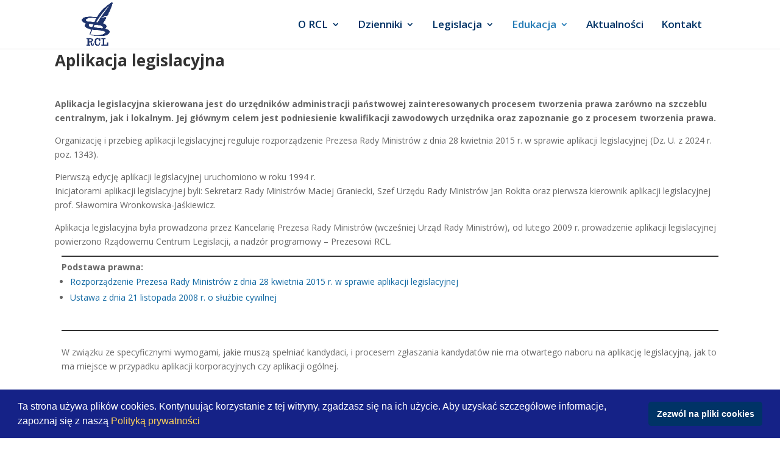

--- FILE ---
content_type: text/html; charset=UTF-8
request_url: https://rcl.gov.pl/edukacja/aplikacja-legislacyjna/
body_size: 17264
content:
<!DOCTYPE html>
<html lang="en-US">
<head>
	<meta charset="UTF-8" />
<meta http-equiv="X-UA-Compatible" content="IE=edge">
	<link rel="pingback" href="https://rcl.gov.pl/xmlrpc.php" />

	<script type="text/javascript">
		document.documentElement.className = 'js';
	</script>
	
	<script>var et_site_url='https://rcl.gov.pl';var et_post_id='540';function et_core_page_resource_fallback(a,b){"undefined"===typeof b&&(b=a.sheet.cssRules&&0===a.sheet.cssRules.length);b&&(a.onerror=null,a.onload=null,a.href?a.href=et_site_url+"/?et_core_page_resource="+a.id+et_post_id:a.src&&(a.src=et_site_url+"/?et_core_page_resource="+a.id+et_post_id))}
</script><title>Aplikacja legislacyjna | Rządowe Centrum Legislacji</title>
<meta name='robots' content='max-image-preview:large' />
<link rel='dns-prefetch' href='//fonts.googleapis.com' />
<link rel="alternate" type="application/rss+xml" title="Rządowe Centrum Legislacji &raquo; Feed" href="https://rcl.gov.pl/feed/" />
<link rel="alternate" type="application/rss+xml" title="Rządowe Centrum Legislacji &raquo; Comments Feed" href="https://rcl.gov.pl/comments/feed/" />
<link rel="alternate" type="application/rss+xml" title="Rządowe Centrum Legislacji &raquo; Aplikacja legislacyjna Comments Feed" href="https://rcl.gov.pl/edukacja/aplikacja-legislacyjna/feed/" />
<link rel="alternate" title="oEmbed (JSON)" type="application/json+oembed" href="https://rcl.gov.pl/wp-json/oembed/1.0/embed?url=https%3A%2F%2Frcl.gov.pl%2Fedukacja%2Faplikacja-legislacyjna%2F" />
<link rel="alternate" title="oEmbed (XML)" type="text/xml+oembed" href="https://rcl.gov.pl/wp-json/oembed/1.0/embed?url=https%3A%2F%2Frcl.gov.pl%2Fedukacja%2Faplikacja-legislacyjna%2F&#038;format=xml" />
<meta content="Divi v.4.6.5" name="generator"/><style id='wp-img-auto-sizes-contain-inline-css' type='text/css'>
img:is([sizes=auto i],[sizes^="auto," i]){contain-intrinsic-size:3000px 1500px}
.menu li.et-hover>ul,.nav li.et-hover>ul{opacity:1!important;visibility:visible!important}.da11y-submenu-show{visibility:visible!important}
.keyboard-outline{outline-style:solid!important;outline-width:2px!important;-webkit-transition:none!important;transition:none!important}a[role=tab].keyboard-outline,button:active.keyboard-outline,button:focus.keyboard-outline,input:active.keyboard-outline,input:focus.keyboard-outline{outline-offset:-5px}.et-search-form input:focus.keyboard-outline{padding-left:15px;padding-right:15px}.et_pb_tab{-webkit-animation:none!important;animation:none!important}.et_pb_scroll_top.et-visible:focus{outline-color:Highlight;outline-style:solid;outline-width:2px}@media (-webkit-min-device-pixel-ratio:0){.et_pb_scroll_top.et-visible:focus{outline-color:-webkit-focus-ring-color;outline-style:auto}}
.et_pb_contact_form_label,.et_pb_search .screen-reader-text,.et_pb_social_media_follow_network_name,.widget_search .screen-reader-text{display:block!important}.da11y-screen-reader-text,.et_pb_contact_form_label,.et_pb_search .screen-reader-text,.et_pb_social_media_follow_network_name,.widget_search .screen-reader-text{clip:rect(1px,1px,1px,1px);-webkit-font-smoothing:subpixel-antialiased;font-family:-apple-system,BlinkMacSystemFont,Segoe UI,Roboto,Oxygen-Sans,Ubuntu,Cantarell,Helvetica Neue,sans-serif;font-size:1em;font-weight:600;height:1px;letter-spacing:normal;line-height:normal;overflow:hidden;position:absolute!important;text-shadow:none;text-transform:none;width:1px}.da11y-screen-reader-text:focus{clip:auto!important;background:#f1f1f1;-webkit-box-shadow:0 0 2px 2px rgba(0,0,0,.6);box-shadow:0 0 2px 2px rgba(0,0,0,.6);color:#00547a;display:block;height:auto;left:5px;padding:15px 23px 14px;text-decoration:none;top:7px;width:auto;z-index:1000000}
/*# sourceURL=wp-img-auto-sizes-contain-inline-css */
</style>
<style id='wp-emoji-styles-inline-css' type='text/css'>

	img.wp-smiley, img.emoji {
		display: inline !important;
		border: none !important;
		box-shadow: none !important;
		height: 1em !important;
		width: 1em !important;
		margin: 0 0.07em !important;
		vertical-align: -0.1em !important;
		background: none !important;
		padding: 0 !important;
	}
/*# sourceURL=wp-emoji-styles-inline-css */
</style>
<style id='wp-block-library-inline-css' type='text/css'>
:root{--wp-block-synced-color:#7a00df;--wp-block-synced-color--rgb:122,0,223;--wp-bound-block-color:var(--wp-block-synced-color);--wp-editor-canvas-background:#ddd;--wp-admin-theme-color:#007cba;--wp-admin-theme-color--rgb:0,124,186;--wp-admin-theme-color-darker-10:#006ba1;--wp-admin-theme-color-darker-10--rgb:0,107,160.5;--wp-admin-theme-color-darker-20:#005a87;--wp-admin-theme-color-darker-20--rgb:0,90,135;--wp-admin-border-width-focus:2px}@media (min-resolution:192dpi){:root{--wp-admin-border-width-focus:1.5px}}.wp-element-button{cursor:pointer}:root .has-very-light-gray-background-color{background-color:#eee}:root .has-very-dark-gray-background-color{background-color:#313131}:root .has-very-light-gray-color{color:#eee}:root .has-very-dark-gray-color{color:#313131}:root .has-vivid-green-cyan-to-vivid-cyan-blue-gradient-background{background:linear-gradient(135deg,#00d084,#0693e3)}:root .has-purple-crush-gradient-background{background:linear-gradient(135deg,#34e2e4,#4721fb 50%,#ab1dfe)}:root .has-hazy-dawn-gradient-background{background:linear-gradient(135deg,#faaca8,#dad0ec)}:root .has-subdued-olive-gradient-background{background:linear-gradient(135deg,#fafae1,#67a671)}:root .has-atomic-cream-gradient-background{background:linear-gradient(135deg,#fdd79a,#004a59)}:root .has-nightshade-gradient-background{background:linear-gradient(135deg,#330968,#31cdcf)}:root .has-midnight-gradient-background{background:linear-gradient(135deg,#020381,#2874fc)}:root{--wp--preset--font-size--normal:16px;--wp--preset--font-size--huge:42px}.has-regular-font-size{font-size:1em}.has-larger-font-size{font-size:2.625em}.has-normal-font-size{font-size:var(--wp--preset--font-size--normal)}.has-huge-font-size{font-size:var(--wp--preset--font-size--huge)}.has-text-align-center{text-align:center}.has-text-align-left{text-align:left}.has-text-align-right{text-align:right}.has-fit-text{white-space:nowrap!important}#end-resizable-editor-section{display:none}.aligncenter{clear:both}.items-justified-left{justify-content:flex-start}.items-justified-center{justify-content:center}.items-justified-right{justify-content:flex-end}.items-justified-space-between{justify-content:space-between}.screen-reader-text{border:0;clip-path:inset(50%);height:1px;margin:-1px;overflow:hidden;padding:0;position:absolute;width:1px;word-wrap:normal!important}.screen-reader-text:focus{background-color:#ddd;clip-path:none;color:#444;display:block;font-size:1em;height:auto;left:5px;line-height:normal;padding:15px 23px 14px;text-decoration:none;top:5px;width:auto;z-index:100000}html :where(.has-border-color){border-style:solid}html :where([style*=border-top-color]){border-top-style:solid}html :where([style*=border-right-color]){border-right-style:solid}html :where([style*=border-bottom-color]){border-bottom-style:solid}html :where([style*=border-left-color]){border-left-style:solid}html :where([style*=border-width]){border-style:solid}html :where([style*=border-top-width]){border-top-style:solid}html :where([style*=border-right-width]){border-right-style:solid}html :where([style*=border-bottom-width]){border-bottom-style:solid}html :where([style*=border-left-width]){border-left-style:solid}html :where(img[class*=wp-image-]){height:auto;max-width:100%}:where(figure){margin:0 0 1em}html :where(.is-position-sticky){--wp-admin--admin-bar--position-offset:var(--wp-admin--admin-bar--height,0px)}@media screen and (max-width:600px){html :where(.is-position-sticky){--wp-admin--admin-bar--position-offset:0px}}

/*# sourceURL=wp-block-library-inline-css */
</style><style id='global-styles-inline-css' type='text/css'>
:root{--wp--preset--aspect-ratio--square: 1;--wp--preset--aspect-ratio--4-3: 4/3;--wp--preset--aspect-ratio--3-4: 3/4;--wp--preset--aspect-ratio--3-2: 3/2;--wp--preset--aspect-ratio--2-3: 2/3;--wp--preset--aspect-ratio--16-9: 16/9;--wp--preset--aspect-ratio--9-16: 9/16;--wp--preset--color--black: #000000;--wp--preset--color--cyan-bluish-gray: #abb8c3;--wp--preset--color--white: #ffffff;--wp--preset--color--pale-pink: #f78da7;--wp--preset--color--vivid-red: #cf2e2e;--wp--preset--color--luminous-vivid-orange: #ff6900;--wp--preset--color--luminous-vivid-amber: #fcb900;--wp--preset--color--light-green-cyan: #7bdcb5;--wp--preset--color--vivid-green-cyan: #00d084;--wp--preset--color--pale-cyan-blue: #8ed1fc;--wp--preset--color--vivid-cyan-blue: #0693e3;--wp--preset--color--vivid-purple: #9b51e0;--wp--preset--gradient--vivid-cyan-blue-to-vivid-purple: linear-gradient(135deg,rgb(6,147,227) 0%,rgb(155,81,224) 100%);--wp--preset--gradient--light-green-cyan-to-vivid-green-cyan: linear-gradient(135deg,rgb(122,220,180) 0%,rgb(0,208,130) 100%);--wp--preset--gradient--luminous-vivid-amber-to-luminous-vivid-orange: linear-gradient(135deg,rgb(252,185,0) 0%,rgb(255,105,0) 100%);--wp--preset--gradient--luminous-vivid-orange-to-vivid-red: linear-gradient(135deg,rgb(255,105,0) 0%,rgb(207,46,46) 100%);--wp--preset--gradient--very-light-gray-to-cyan-bluish-gray: linear-gradient(135deg,rgb(238,238,238) 0%,rgb(169,184,195) 100%);--wp--preset--gradient--cool-to-warm-spectrum: linear-gradient(135deg,rgb(74,234,220) 0%,rgb(151,120,209) 20%,rgb(207,42,186) 40%,rgb(238,44,130) 60%,rgb(251,105,98) 80%,rgb(254,248,76) 100%);--wp--preset--gradient--blush-light-purple: linear-gradient(135deg,rgb(255,206,236) 0%,rgb(152,150,240) 100%);--wp--preset--gradient--blush-bordeaux: linear-gradient(135deg,rgb(254,205,165) 0%,rgb(254,45,45) 50%,rgb(107,0,62) 100%);--wp--preset--gradient--luminous-dusk: linear-gradient(135deg,rgb(255,203,112) 0%,rgb(199,81,192) 50%,rgb(65,88,208) 100%);--wp--preset--gradient--pale-ocean: linear-gradient(135deg,rgb(255,245,203) 0%,rgb(182,227,212) 50%,rgb(51,167,181) 100%);--wp--preset--gradient--electric-grass: linear-gradient(135deg,rgb(202,248,128) 0%,rgb(113,206,126) 100%);--wp--preset--gradient--midnight: linear-gradient(135deg,rgb(2,3,129) 0%,rgb(40,116,252) 100%);--wp--preset--font-size--small: 13px;--wp--preset--font-size--medium: 20px;--wp--preset--font-size--large: 36px;--wp--preset--font-size--x-large: 42px;--wp--preset--spacing--20: 0.44rem;--wp--preset--spacing--30: 0.67rem;--wp--preset--spacing--40: 1rem;--wp--preset--spacing--50: 1.5rem;--wp--preset--spacing--60: 2.25rem;--wp--preset--spacing--70: 3.38rem;--wp--preset--spacing--80: 5.06rem;--wp--preset--shadow--natural: 6px 6px 9px rgba(0, 0, 0, 0.2);--wp--preset--shadow--deep: 12px 12px 50px rgba(0, 0, 0, 0.4);--wp--preset--shadow--sharp: 6px 6px 0px rgba(0, 0, 0, 0.2);--wp--preset--shadow--outlined: 6px 6px 0px -3px rgb(255, 255, 255), 6px 6px rgb(0, 0, 0);--wp--preset--shadow--crisp: 6px 6px 0px rgb(0, 0, 0);}:where(.is-layout-flex){gap: 0.5em;}:where(.is-layout-grid){gap: 0.5em;}body .is-layout-flex{display: flex;}.is-layout-flex{flex-wrap: wrap;align-items: center;}.is-layout-flex > :is(*, div){margin: 0;}body .is-layout-grid{display: grid;}.is-layout-grid > :is(*, div){margin: 0;}:where(.wp-block-columns.is-layout-flex){gap: 2em;}:where(.wp-block-columns.is-layout-grid){gap: 2em;}:where(.wp-block-post-template.is-layout-flex){gap: 1.25em;}:where(.wp-block-post-template.is-layout-grid){gap: 1.25em;}.has-black-color{color: var(--wp--preset--color--black) !important;}.has-cyan-bluish-gray-color{color: var(--wp--preset--color--cyan-bluish-gray) !important;}.has-white-color{color: var(--wp--preset--color--white) !important;}.has-pale-pink-color{color: var(--wp--preset--color--pale-pink) !important;}.has-vivid-red-color{color: var(--wp--preset--color--vivid-red) !important;}.has-luminous-vivid-orange-color{color: var(--wp--preset--color--luminous-vivid-orange) !important;}.has-luminous-vivid-amber-color{color: var(--wp--preset--color--luminous-vivid-amber) !important;}.has-light-green-cyan-color{color: var(--wp--preset--color--light-green-cyan) !important;}.has-vivid-green-cyan-color{color: var(--wp--preset--color--vivid-green-cyan) !important;}.has-pale-cyan-blue-color{color: var(--wp--preset--color--pale-cyan-blue) !important;}.has-vivid-cyan-blue-color{color: var(--wp--preset--color--vivid-cyan-blue) !important;}.has-vivid-purple-color{color: var(--wp--preset--color--vivid-purple) !important;}.has-black-background-color{background-color: var(--wp--preset--color--black) !important;}.has-cyan-bluish-gray-background-color{background-color: var(--wp--preset--color--cyan-bluish-gray) !important;}.has-white-background-color{background-color: var(--wp--preset--color--white) !important;}.has-pale-pink-background-color{background-color: var(--wp--preset--color--pale-pink) !important;}.has-vivid-red-background-color{background-color: var(--wp--preset--color--vivid-red) !important;}.has-luminous-vivid-orange-background-color{background-color: var(--wp--preset--color--luminous-vivid-orange) !important;}.has-luminous-vivid-amber-background-color{background-color: var(--wp--preset--color--luminous-vivid-amber) !important;}.has-light-green-cyan-background-color{background-color: var(--wp--preset--color--light-green-cyan) !important;}.has-vivid-green-cyan-background-color{background-color: var(--wp--preset--color--vivid-green-cyan) !important;}.has-pale-cyan-blue-background-color{background-color: var(--wp--preset--color--pale-cyan-blue) !important;}.has-vivid-cyan-blue-background-color{background-color: var(--wp--preset--color--vivid-cyan-blue) !important;}.has-vivid-purple-background-color{background-color: var(--wp--preset--color--vivid-purple) !important;}.has-black-border-color{border-color: var(--wp--preset--color--black) !important;}.has-cyan-bluish-gray-border-color{border-color: var(--wp--preset--color--cyan-bluish-gray) !important;}.has-white-border-color{border-color: var(--wp--preset--color--white) !important;}.has-pale-pink-border-color{border-color: var(--wp--preset--color--pale-pink) !important;}.has-vivid-red-border-color{border-color: var(--wp--preset--color--vivid-red) !important;}.has-luminous-vivid-orange-border-color{border-color: var(--wp--preset--color--luminous-vivid-orange) !important;}.has-luminous-vivid-amber-border-color{border-color: var(--wp--preset--color--luminous-vivid-amber) !important;}.has-light-green-cyan-border-color{border-color: var(--wp--preset--color--light-green-cyan) !important;}.has-vivid-green-cyan-border-color{border-color: var(--wp--preset--color--vivid-green-cyan) !important;}.has-pale-cyan-blue-border-color{border-color: var(--wp--preset--color--pale-cyan-blue) !important;}.has-vivid-cyan-blue-border-color{border-color: var(--wp--preset--color--vivid-cyan-blue) !important;}.has-vivid-purple-border-color{border-color: var(--wp--preset--color--vivid-purple) !important;}.has-vivid-cyan-blue-to-vivid-purple-gradient-background{background: var(--wp--preset--gradient--vivid-cyan-blue-to-vivid-purple) !important;}.has-light-green-cyan-to-vivid-green-cyan-gradient-background{background: var(--wp--preset--gradient--light-green-cyan-to-vivid-green-cyan) !important;}.has-luminous-vivid-amber-to-luminous-vivid-orange-gradient-background{background: var(--wp--preset--gradient--luminous-vivid-amber-to-luminous-vivid-orange) !important;}.has-luminous-vivid-orange-to-vivid-red-gradient-background{background: var(--wp--preset--gradient--luminous-vivid-orange-to-vivid-red) !important;}.has-very-light-gray-to-cyan-bluish-gray-gradient-background{background: var(--wp--preset--gradient--very-light-gray-to-cyan-bluish-gray) !important;}.has-cool-to-warm-spectrum-gradient-background{background: var(--wp--preset--gradient--cool-to-warm-spectrum) !important;}.has-blush-light-purple-gradient-background{background: var(--wp--preset--gradient--blush-light-purple) !important;}.has-blush-bordeaux-gradient-background{background: var(--wp--preset--gradient--blush-bordeaux) !important;}.has-luminous-dusk-gradient-background{background: var(--wp--preset--gradient--luminous-dusk) !important;}.has-pale-ocean-gradient-background{background: var(--wp--preset--gradient--pale-ocean) !important;}.has-electric-grass-gradient-background{background: var(--wp--preset--gradient--electric-grass) !important;}.has-midnight-gradient-background{background: var(--wp--preset--gradient--midnight) !important;}.has-small-font-size{font-size: var(--wp--preset--font-size--small) !important;}.has-medium-font-size{font-size: var(--wp--preset--font-size--medium) !important;}.has-large-font-size{font-size: var(--wp--preset--font-size--large) !important;}.has-x-large-font-size{font-size: var(--wp--preset--font-size--x-large) !important;}
/*# sourceURL=global-styles-inline-css */
</style>

<style id='classic-theme-styles-inline-css' type='text/css'>
/*! This file is auto-generated */
.wp-block-button__link{color:#fff;background-color:#32373c;border-radius:9999px;box-shadow:none;text-decoration:none;padding:calc(.667em + 2px) calc(1.333em + 2px);font-size:1.125em}.wp-block-file__button{background:#32373c;color:#fff;text-decoration:none}
/*# sourceURL=/wp-includes/css/classic-themes.min.css */
</style>
<link rel='stylesheet' id='dcc-style-css' href='https://rcl.gov.pl/wp-content/plugins/cookie-consent-for-divi/assets/css/cookieconsent.min.css?ver=6.9' type='text/css' media='all' />
<link rel='stylesheet' id='divi-fonts-css' href='https://fonts.googleapis.com/css?family=Open+Sans:300italic,400italic,600italic,700italic,800italic,400,300,600,700,800&#038;subset=latin,latin-ext&#038;display=swap' type='text/css' media='all' />
<link rel='stylesheet' id='divi-style-css' href='https://rcl.gov.pl/wp-content/themes/divi/style.css?ver=4.6.5' type='text/css' media='all' />
<link rel='stylesheet' id='dashicons-css' href='https://rcl.gov.pl/wp-includes/css/dashicons.min.css?ver=6.9' type='text/css' media='all' />
<script type="text/javascript" src="https://rcl.gov.pl/wp-includes/js/jquery/jquery.min.js?ver=3.7.1" id="jquery-core-js"></script>
<script type="text/javascript" src="https://rcl.gov.pl/wp-includes/js/jquery/jquery-migrate.min.js?ver=3.4.1" id="jquery-migrate-js"></script>
<script type="text/javascript" src="https://rcl.gov.pl/wp-content/themes/divi/core/admin/js/es6-promise.auto.min.js?ver=6.9" id="es6-promise-js"></script>
<script type="text/javascript" id="et-core-api-spam-recaptcha-js-extra">
/* <![CDATA[ */
var et_core_api_spam_recaptcha = {"site_key":"","page_action":{"action":"aplikacja_legislacyjna"}};
//# sourceURL=et-core-api-spam-recaptcha-js-extra
/* ]]> */
</script>
<script type="text/javascript" src="https://rcl.gov.pl/wp-content/themes/divi/core/admin/js/recaptcha.js?ver=6.9" id="et-core-api-spam-recaptcha-js"></script>
<link rel="https://api.w.org/" href="https://rcl.gov.pl/wp-json/" /><link rel="alternate" title="JSON" type="application/json" href="https://rcl.gov.pl/wp-json/wp/v2/posts/540" /><link rel="EditURI" type="application/rsd+xml" title="RSD" href="https://rcl.gov.pl/xmlrpc.php?rsd" />
<meta name="generator" content="WordPress 6.9" />
<link rel="canonical" href="https://rcl.gov.pl/edukacja/aplikacja-legislacyjna/" />
<link rel='shortlink' href='https://rcl.gov.pl/?p=540' />
<meta name="viewport" content="width=device-width, initial-scale=1.0" />
			<style type="text/css" id="dcc-cookies-css">
				.cc-message a {
					color: #ffd35c !important;
				}
			</style>

		<script src="https://kit.fontawesome.com/5bc303bfb9.js" crossorigin="anonymous"></script>
<meta name="google-site-verification" content="5z9y-qZZJ2GhDnS6xvY0E5D0bohOrvF0hKx_OJdzwOE"><link rel="icon" href="https://rcl.gov.pl/wp-content/uploads/2020/09/cropped-logo4-kopia-1-32x32.jpg" sizes="32x32" />
<link rel="icon" href="https://rcl.gov.pl/wp-content/uploads/2020/09/cropped-logo4-kopia-1-192x192.jpg" sizes="192x192" />
<link rel="apple-touch-icon" href="https://rcl.gov.pl/wp-content/uploads/2020/09/cropped-logo4-kopia-1-180x180.jpg" />
<meta name="msapplication-TileImage" content="https://rcl.gov.pl/wp-content/uploads/2020/09/cropped-logo4-kopia-1-270x270.jpg" />
<link rel="stylesheet" id="et-divi-customizer-global-cached-inline-styles" href="https://rcl.gov.pl/wp-content/et-cache/global/et-divi-customizer-global-17676159759001.min.css" onerror="et_core_page_resource_fallback(this, true)" onload="et_core_page_resource_fallback(this)" /></head>
<body class="wp-singular post-template-default single single-post postid-540 single-format-standard wp-theme-divi et-tb-has-template et-tb-has-body et-tb-has-footer et_pb_button_helper_class et_fixed_nav et_show_nav et_primary_nav_dropdown_animation_fade et_secondary_nav_dropdown_animation_fade et_header_style_left et_cover_background et_pb_gutter osx et_pb_gutters3 et_pb_pagebuilder_layout et_smooth_scroll et_divi_theme et-db et_minified_js et_minified_css">
	<div id="page-container">
<div id="et-boc" class="et-boc">
			
		

	<header id="main-header" data-height-onload="66">
		<div class="container clearfix et_menu_container">
					<div class="logo_container">
				<span class="logo_helper"></span>
				<a href="https://rcl.gov.pl/">
					<img src="https://rcl.gov.pl/wp-content/uploads/2020/09/logo_rcl_o.png" alt="Rządowe Centrum Legislacji" id="logo" data-height-percentage="95" />
				</a>
			</div>
					<div id="et-top-navigation" data-height="66" data-fixed-height="60">
									<nav id="top-menu-nav">
					<ul id="top-menu" class="nav"><li class="menu-item menu-item-type-post_type menu-item-object-post menu-item-has-children menu-item-1645"><a href="https://rcl.gov.pl/o-rcl/o-rcl/">O RCL</a>
<ul class="sub-menu">
	<li class="menu-item menu-item-type-post_type menu-item-object-post menu-item-2726"><a href="https://rcl.gov.pl/o-rcl/kim-jestesmy/">Kim jesteśmy</a></li>
	<li class="menu-item menu-item-type-post_type menu-item-object-post menu-item-2725"><a href="https://rcl.gov.pl/o-rcl/co-robimy/">Co robimy</a></li>
	<li class="menu-item menu-item-type-taxonomy menu-item-object-category menu-item-has-children menu-item-4266"><a href="https://rcl.gov.pl/category/o-rcl/kierownictwo/">Kierownictwo</a>
	<ul class="sub-menu">
		<li class="menu-item menu-item-type-post_type menu-item-object-post menu-item-8795"><a href="https://rcl.gov.pl/o-rcl/kierownictwo/joanna-knapinska-p-o-prezes-rzadowego-centrum-legislacji/">Joanna Knapińska – Prezes Rządowego Centrum Legislacji</a></li>
		<li class="menu-item menu-item-type-post_type menu-item-object-post menu-item-5308"><a href="https://rcl.gov.pl/o-rcl/kierownictwo/wiceprezes-rzadowego-centrum-legislacji-monika-salamonczyk/">Monika Salamończyk – Wiceprezes Rządowego Centrum Legislacji</a></li>
		<li class="menu-item menu-item-type-post_type menu-item-object-post menu-item-8794"><a href="https://rcl.gov.pl/o-rcl/kierownictwo/robert-brochocki-p-o-wiceprezes-rzadowego-centrum-legislacji/">Robert Brochocki – Wiceprezes Rządowego Centrum Legislacji</a></li>
		<li class="menu-item menu-item-type-post_type menu-item-object-post menu-item-11303"><a href="https://rcl.gov.pl/o-rcl/kierownictwo/piotr-oldak-wiceprezes-rzadowego-centrum-legislacji/">Piotr Ołdak – Wiceprezes Rządowego Centrum Legislacji</a></li>
		<li class="menu-item menu-item-type-post_type menu-item-object-post menu-item-9004"><a href="https://rcl.gov.pl/o-rcl/kierownictwo/sylwia-czernuszyn-dyrektor-generalny/">Sylwia Czernuszyn – Dyrektor Generalny Rządowego Centrum Legislacji</a></li>
	</ul>
</li>
	<li class="menu-item menu-item-type-post_type menu-item-object-post menu-item-has-children menu-item-1640"><a href="https://rcl.gov.pl/o-rcl/organizacja-cenntrum/struktura-organizacyjna/">Struktura organizacyjna</a>
	<ul class="sub-menu">
		<li class="menu-item menu-item-type-post_type menu-item-object-post menu-item-8891"><a href="https://rcl.gov.pl/o-rcl/organizacja-cenntrum/jednostki-organizacyjne/dpa/">Departament Prawa Administracyjnego</a></li>
		<li class="menu-item menu-item-type-post_type menu-item-object-post menu-item-8890"><a href="https://rcl.gov.pl/o-rcl/organizacja-cenntrum/jednostki-organizacyjne/dpgf/">Departament Prawa Gospodarczego i Finansowego</a></li>
		<li class="menu-item menu-item-type-post_type menu-item-object-post menu-item-8889"><a href="https://rcl.gov.pl/o-rcl/organizacja-cenntrum/jednostki-organizacyjne/dps/">Departament Prawa Społecznego</a></li>
		<li class="menu-item menu-item-type-post_type menu-item-object-post menu-item-8888"><a href="https://rcl.gov.pl/o-rcl/organizacja-cenntrum/jednostki-organizacyjne/dpsi/">Departament Prawa Środowiska i Infrastruktury</a></li>
		<li class="menu-item menu-item-type-post_type menu-item-object-post menu-item-8892"><a href="https://rcl.gov.pl/o-rcl/organizacja-cenntrum/jednostki-organizacyjne/dpk/">Departament Prawny i Kształcenia</a></li>
		<li class="menu-item menu-item-type-post_type menu-item-object-post menu-item-8886"><a href="https://rcl.gov.pl/o-rcl/organizacja-cenntrum/jednostki-organizacyjne/disip/">Departament Informatyzacji i Systemów Informacji o Prawie</a></li>
		<li class="menu-item menu-item-type-post_type menu-item-object-post menu-item-8887"><a href="https://rcl.gov.pl/o-rcl/organizacja-cenntrum/jednostki-organizacyjne/ddutj/">Departament Dzienników Urzędowych i Tekstów Jednolitych</a></li>
		<li class="menu-item menu-item-type-post_type menu-item-object-post menu-item-8885"><a href="https://rcl.gov.pl/o-rcl/organizacja-cenntrum/jednostki-organizacyjne/bdg/">Biuro Dyrektora Generalnego</a></li>
	</ul>
</li>
	<li class="menu-item menu-item-type-custom menu-item-object-custom menu-item-has-children menu-item-7423"><a href="#">Programy unijne</a>
	<ul class="sub-menu">
		<li class="menu-item menu-item-type-post_type menu-item-object-post menu-item-7424"><a href="https://rcl.gov.pl/fundusze-unijne/prow/">PROW 2014-2020</a></li>
		<li class="menu-item menu-item-type-post_type menu-item-object-post menu-item-11192"><a href="https://rcl.gov.pl/fundusze-unijne/20250711_03/">PS WPR 2023–2027</a></li>
	</ul>
</li>
</ul>
</li>
<li class="menu-item menu-item-type-post_type menu-item-object-post menu-item-has-children menu-item-1622"><a href="https://rcl.gov.pl/rcl/dzienniki/">Dzienniki</a>
<ul class="sub-menu">
	<li class="menu-item menu-item-type-custom menu-item-object-custom menu-item-1665"><a href="https://dziennikustaw.gov.pl/DU">Dziennik Ustaw 🡥</a></li>
	<li class="menu-item menu-item-type-custom menu-item-object-custom menu-item-1666"><a href="https://monitorpolski.gov.pl/MP">Monitor Polski 🡥</a></li>
	<li class="menu-item menu-item-type-custom menu-item-object-custom menu-item-1667"><a href="https://dziennikiurzedowe.gov.pl/dzienniki.html">Dzienniki urzędowe 🡥</a></li>
	<li class="menu-item menu-item-type-custom menu-item-object-custom menu-item-1668"><a href="https://ppiop.rcl.gov.pl/?r=skorowidz/index">Skorowidz przepisów prawnych 1918-2025 🡥</a></li>
	<li class="menu-item menu-item-type-custom menu-item-object-custom menu-item-1671"><a href="https://wykaz.rcl.gov.pl/">Wykaz aktów oczekujących na ogłoszenie</a></li>
</ul>
</li>
<li class="menu-item menu-item-type-post_type menu-item-object-post menu-item-has-children menu-item-1624"><a href="https://rcl.gov.pl/legislacja/legislacja/">Legislacja</a>
<ul class="sub-menu">
	<li class="menu-item menu-item-type-post_type menu-item-object-post menu-item-1623"><a href="https://rcl.gov.pl/legislacja/proces-legislacyjny-w-polsce/">Proces legislacyjny w Polsce</a></li>
	<li class="menu-item menu-item-type-post_type menu-item-object-post menu-item-has-children menu-item-1625"><a href="https://rcl.gov.pl/legislacja/rzadowy-proces-legislacyjny/">Przebieg rządowego procesu legislacyjnego</a>
	<ul class="sub-menu">
		<li class="menu-item menu-item-type-taxonomy menu-item-object-category menu-item-4408"><a href="https://rcl.gov.pl/category/legislacja/rzadowy-proces-legislacyjny/opisy-procedur/">Opisy procedur przyjmowania projektów dokumentów rządowych</a></li>
		<li class="menu-item menu-item-type-post_type menu-item-object-post menu-item-1626"><a href="https://rcl.gov.pl/legislacja/wytyczne-do-przeprowadzania-oceny-wplywu-oraz-konsultacji-publicznych-w-ramach-rzadowego-procesu-legislacyjnego/">Wytyczne do przeprowadzania oceny wpływu oraz konsultacji publicznych</a></li>
	</ul>
</li>
	<li class="menu-item menu-item-type-post_type menu-item-object-post menu-item-1637"><a href="https://rcl.gov.pl/legislacja/szablon-projektu-aktu-normatywnego/">Szablon projektu aktu prawnego</a></li>
	<li class="menu-item menu-item-type-custom menu-item-object-custom menu-item-1670"><a href="https://legislacja.gov.pl/">Rządowy Proces Legislacyjny 🡥</a></li>
	<li class="menu-item menu-item-type-post_type menu-item-object-post menu-item-7414"><a href="https://rcl.gov.pl/legislacja/rada-legislacyjna/">Rada Legislacyjna</a></li>
</ul>
</li>
<li class="menu-item menu-item-type-custom menu-item-object-custom current-menu-ancestor current-menu-parent menu-item-has-children menu-item-6833"><a>Edukacja</a>
<ul class="sub-menu">
	<li class="menu-item menu-item-type-post_type menu-item-object-post current-menu-item menu-item-1630"><a href="https://rcl.gov.pl/edukacja/aplikacja-legislacyjna/" aria-current="page">Aplikacja legislacyjna</a></li>
	<li class="menu-item menu-item-type-post_type menu-item-object-post menu-item-has-children menu-item-1648"><a href="https://rcl.gov.pl/rcl/publikacje/">Publikacje</a>
	<ul class="sub-menu">
		<li class="menu-item menu-item-type-post_type menu-item-object-post menu-item-1659"><a href="https://rcl.gov.pl/edukacja/dobre-praktyki-legislacyjne/">Dobre praktyki legislacyjne</a></li>
		<li class="menu-item menu-item-type-post_type menu-item-object-post menu-item-1662"><a href="https://rcl.gov.pl/edukacja/doskonalenie-i-standaryzacja-procesu-legislacyjnego/">Doskonalenie i standaryzacja procesu legislacyjnego</a></li>
		<li class="menu-item menu-item-type-post_type menu-item-object-post menu-item-1647"><a href="https://rcl.gov.pl/edukacja/miedzyinstytucjonalny-przewodnik-redakcyjny/">Międzyinstytucjonalny przewodnik redakcyjny</a></li>
		<li class="menu-item menu-item-type-post_type menu-item-object-post menu-item-1653"><a href="https://rcl.gov.pl/edukacja/zasady-technik-prawodawczej/">Zasady techniki prawodawczej</a></li>
	</ul>
</li>
	<li class="menu-item menu-item-type-post_type menu-item-object-post menu-item-9587"><a href="https://rcl.gov.pl/edukacja/warsztaty-sektorowe/">Warsztaty sektorowe</a></li>
	<li class="menu-item menu-item-type-post_type menu-item-object-post menu-item-9459"><a href="https://rcl.gov.pl/edukacja/20240613/">Warsztaty legislacyjne</a></li>
	<li class="menu-item menu-item-type-post_type menu-item-object-post menu-item-9594"><a href="https://rcl.gov.pl/edukacja/webinaria-rcl/">Webinaria RCL</a></li>
	<li class="menu-item menu-item-type-post_type menu-item-object-page menu-item-7919"><a href="https://rcl.gov.pl/power/">Projekt PO WER</a></li>
</ul>
</li>
<li class="menu-item menu-item-type-post_type menu-item-object-post menu-item-1651"><a href="https://rcl.gov.pl/rcl/aktualnosci/">Aktualności</a></li>
<li class="menu-item menu-item-type-post_type menu-item-object-page menu-item-1673"><a href="https://rcl.gov.pl/kontakt/">Kontakt</a></li>
</ul>					</nav>
				
				
				
				
				<div id="et_mobile_nav_menu">
				<div class="mobile_nav closed">
					<span class="select_page">Select Page</span>
					<span class="mobile_menu_bar mobile_menu_bar_toggle"></span>
				</div>
			</div>			</div> <!-- #et-top-navigation -->
		</div> <!-- .container -->
		<div class="et_search_outer">
			<div class="container et_search_form_container">
				<form role="search" method="get" class="et-search-form" action="https://rcl.gov.pl/">
				<input type="search" class="et-search-field" placeholder="Search &hellip;" value="" name="s" title="Search for:" />				</form>
				<span class="et_close_search_field"></span>
			</div>
		</div>
	</header> <!-- #main-header -->
<div id="et-main-area">
	
    <div id="main-content">
    <div class="et-l et-l--body">
			<div class="et_builder_inner_content et_pb_gutters3"><div class="et_pb_section et_pb_section_0_tb_body et_section_regular" >
				
				
				
				
					<div class="et_pb_row et_pb_row_0_tb_body">
				<div class="et_pb_column et_pb_column_4_4 et_pb_column_0_tb_body  et_pb_css_mix_blend_mode_passthrough et-last-child">
				
				
				<div class="et_pb_module et_pb_post_title et_pb_post_title_0_tb_body et_pb_bg_layout_light  et_pb_text_align_left"   >
				
				
				
				<div class="et_pb_title_container">
					<h1 class="entry-title">Aplikacja legislacyjna</h1>
				</div>
				
			</div><div class="et_pb_module et_pb_post_content et_pb_post_content_0_tb_body">
				
				
				<div class="et-l et-l--post">
			<div class="et_builder_inner_content et_pb_gutters3"><div class="et_pb_section et_pb_section_0 et_section_regular" >
				
				
				
				
					<div class="et_pb_row et_pb_row_0">
				<div class="et_pb_column et_pb_column_4_4 et_pb_column_0  et_pb_css_mix_blend_mode_passthrough et-last-child">
				
				
				<div class="et_pb_module et_pb_text et_pb_text_0  et_pb_text_align_left et_pb_bg_layout_light">
				
				
				<div class="et_pb_text_inner"><p><strong>Aplikacja legislacyjna skierowana jest do urzędników administracji państwowej zainteresowanych procesem tworzenia prawa zarówno na szczeblu centralnym, jak i lokalnym. Jej głównym celem jest podniesienie kwalifikacji zawodowych urzędnika oraz zapoznanie go z procesem tworzenia prawa.</strong></p>
<p>Organizację i przebieg aplikacji legislacyjnej reguluje rozporządzenie Prezesa Rady Ministrów z dnia 28 kwietnia 2015 r. w sprawie aplikacji legislacyjnej (Dz. U. z 2024 r. poz. 1343).</p>
<p>Pierwszą edycję aplikacji legislacyjnej uruchomiono w roku 1994 r.<br /> Inicjatorami aplikacji legislacyjnej byli: Sekretarz Rady Ministrów Maciej Graniecki, Szef Urzędu Rady Ministrów Jan Rokita oraz pierwsza kierownik aplikacji legislacyjnej prof. Sławomira Wronkowska-Jaśkiewicz.</p>
<p>Aplikacja legislacyjna była prowadzona przez Kancelarię Prezesa Rady Ministrów (wcześniej Urząd Rady Ministrów), od lutego 2009 r. prowadzenie aplikacji legislacyjnej powierzono Rządowemu Centrum Legislacji, a nadzór programowy – Prezesowi RCL. </p></div>
			</div> <!-- .et_pb_text -->
			</div> <!-- .et_pb_column -->
				
				
			</div> <!-- .et_pb_row --><div class="et_pb_with_border et_pb_row et_pb_row_1">
				<div class="et_pb_column et_pb_column_4_4 et_pb_column_1  et_pb_css_mix_blend_mode_passthrough et-last-child">
				
				
				<div class="et_pb_module et_pb_text et_pb_text_1  et_pb_text_align_left et_pb_bg_layout_light">
				
				
				<div class="et_pb_text_inner"><p><strong>Podstawa prawna:</strong></p>
<ul>
<li><a href="http://ppiop.rcl.gov.pl/index.php?r=skorowidz/aktprawnydetail&amp;id_akt_prawny=264973">Rozporządzenie Prezesa Rady Ministrów z dnia 28 kwietnia 2015 r. w sprawie aplikacji legislacyjnej </a></li>
<li><a href="http://ppiop.rcl.gov.pl/index.php?r=skorowidz/aktprawnydetail&amp;id_akt_prawny=269849">Ustawa z dnia 21 listopada 2008 r. o służbie cywilnej</a></li>
</ul></div>
			</div> <!-- .et_pb_text -->
			</div> <!-- .et_pb_column -->
				
				
			</div> <!-- .et_pb_row --><div class="et_pb_with_border et_pb_row et_pb_row_2">
				<div class="et_pb_column et_pb_column_4_4 et_pb_column_2  et_pb_css_mix_blend_mode_passthrough et-last-child">
				
				
				<div class="et_pb_module et_pb_text et_pb_text_2  et_pb_text_align_left et_pb_bg_layout_light">
				
				
				<div class="et_pb_text_inner"><p><!-- /divi:paragraph --> <!-- divi:paragraph --></p>
<p>W związku ze specyficznymi wymogami, jakie muszą spełniać kandydaci, i procesem zgłaszania kandydatów nie ma otwartego naboru na aplikację legislacyjną, jak to ma miejsce w przypadku aplikacji korporacyjnych czy aplikacji ogólnej.</p></div>
			</div> <!-- .et_pb_text -->
			</div> <!-- .et_pb_column -->
				
				
			</div> <!-- .et_pb_row -->
				
				
			</div> <!-- .et_pb_section -->		</div><!-- .et_builder_inner_content -->
	</div><!-- .et-l -->
	
			</div> <!-- .et_pb_post_content -->
			</div> <!-- .et_pb_column -->
				
				
			</div> <!-- .et_pb_row -->
				
				
			</div> <!-- .et_pb_section -->		</div><!-- .et_builder_inner_content -->
	</div><!-- .et-l -->
	    </div>
    
	<footer class="et-l et-l--footer">
			<div class="et_builder_inner_content et_pb_gutters3">
		<div class="et_pb_with_border et_pb_section et_pb_section_0_tb_footer et_pb_with_background et_section_regular" >
				
				
				
				
					<div class="et_pb_row et_pb_row_0_tb_footer et_pb_equal_columns et_pb_gutters1">
				<div class="et_pb_with_border et_pb_column_1_5 et_pb_column et_pb_column_0_tb_footer  et_pb_css_mix_blend_mode_passthrough">
				
				
				<div class="et_pb_module et_pb_blurb et_pb_blurb_0_tb_footer  et_pb_text_align_left  et_pb_blurb_position_left et_pb_bg_layout_light">
				
				
				<div class="et_pb_blurb_content">
					
					<div class="et_pb_blurb_container">
						<h4 class="et_pb_module_header"><span>Rządowe Centrum Legislacji</span></h4>
						
					</div>
				</div> <!-- .et_pb_blurb_content -->
			</div> <!-- .et_pb_blurb --><div class="et_pb_module et_pb_blurb et_pb_blurb_1_tb_footer  et_pb_text_align_left  et_pb_blurb_position_left et_pb_bg_layout_light">
				
				
				<div class="et_pb_blurb_content">
					
					<div class="et_pb_blurb_container">
						
						<div class="et_pb_blurb_description"><p>ul. Krucza 36 / Wspólna 6<br /> 00-522 Warszawa<br /> tel.: 22 626 34 01</p></div>
					</div>
				</div> <!-- .et_pb_blurb_content -->
			</div> <!-- .et_pb_blurb --><div class="et_pb_module et_pb_blurb et_pb_blurb_2_tb_footer  et_pb_text_align_left  et_pb_blurb_position_left et_pb_bg_layout_light">
				
				
				<div class="et_pb_blurb_content">
					
					<div class="et_pb_blurb_container">
						
						<div class="et_pb_blurb_description"><p>NIP: 526-23-86-150<br /> REGON: 016179067</p></div>
					</div>
				</div> <!-- .et_pb_blurb_content -->
			</div> <!-- .et_pb_blurb -->
			</div> <!-- .et_pb_column --><div class="et_pb_with_border et_pb_column_1_5 et_pb_column et_pb_column_1_tb_footer  et_pb_css_mix_blend_mode_passthrough">
				
				
				<div class="et_pb_module et_pb_text et_pb_text_0_tb_footer  et_pb_text_align_left et_pb_bg_layout_light">
				
				
				<div class="et_pb_text_inner" data-et-multi-view="{&quot;schema&quot;:{&quot;content&quot;:{&quot;desktop&quot;:&quot;dzienniki urz\u0119dowe:&quot;,&quot;tablet&quot;:&quot;&quot;}},&quot;slug&quot;:&quot;et_pb_text&quot;}" data-et-multi-view-load-tablet-hidden="true">dzienniki urzędowe:</div>
			</div> <!-- .et_pb_text --><div class="et_pb_with_border et_pb_module et_pb_blurb et_pb_blurb_3_tb_footer et_clickable  et_pb_text_align_left  et_pb_blurb_position_left et_pb_bg_layout_light">
				
				
				<div class="et_pb_blurb_content">
					<div class="et_pb_main_blurb_image"><span class="et_pb_image_wrap"><span class="et-waypoint et_pb_animation_top et-pb-icon">&#xe022;</span></span></div>
					<div class="et_pb_blurb_container">
						<h4 class="et_pb_module_header"><span>Dziennik Ustaw Rzeczypospolitej Polskiej</span></h4>
						
					</div>
				</div> <!-- .et_pb_blurb_content -->
			</div> <!-- .et_pb_blurb --><div class="et_pb_with_border et_pb_module et_pb_blurb et_pb_blurb_4_tb_footer et_clickable  et_pb_text_align_left  et_pb_blurb_position_left et_pb_bg_layout_light">
				
				
				<div class="et_pb_blurb_content">
					<div class="et_pb_main_blurb_image"><span class="et_pb_image_wrap"><span class="et-waypoint et_pb_animation_top et-pb-icon">&#xe022;</span></span></div>
					<div class="et_pb_blurb_container">
						<h4 class="et_pb_module_header"><span>Dziennik Urzędowy Rzeczypospolitej Polskiej „Monitor Polski”</span></h4>
						
					</div>
				</div> <!-- .et_pb_blurb_content -->
			</div> <!-- .et_pb_blurb --><div class="et_pb_with_border et_pb_module et_pb_blurb et_pb_blurb_5_tb_footer et_clickable  et_pb_text_align_left  et_pb_blurb_position_left et_pb_bg_layout_light">
				
				
				<div class="et_pb_blurb_content">
					<div class="et_pb_main_blurb_image"><a href="https://dziennikiurzedowe.gov.pl/dzienniki-ministerstw.html"><span class="et_pb_image_wrap"><span class="et-waypoint et_pb_animation_top et-pb-icon">&#xe022;</span></span></a></div>
					<div class="et_pb_blurb_container">
						<h4 class="et_pb_module_header"><a href="https://dziennikiurzedowe.gov.pl/dzienniki-ministerstw.html">Dzienniki urzędowe ministrów kierujących działami administracji rządowej</a></h4>
						
					</div>
				</div> <!-- .et_pb_blurb_content -->
			</div> <!-- .et_pb_blurb --><div class="et_pb_with_border et_pb_module et_pb_blurb et_pb_blurb_6_tb_footer et_clickable  et_pb_text_align_left  et_pb_blurb_position_left et_pb_bg_layout_light">
				
				
				<div class="et_pb_blurb_content">
					<div class="et_pb_main_blurb_image"><a href="https://dziennikiurzedowe.gov.pl/dzienniki-urzedow.html"><span class="et_pb_image_wrap"><span class="et-waypoint et_pb_animation_top et-pb-icon">&#xe022;</span></span></a></div>
					<div class="et_pb_blurb_container">
						<h4 class="et_pb_module_header"><a href="https://dziennikiurzedowe.gov.pl/dzienniki-urzedow.html">Dzienniki urzędowe urzędów centralnych</a></h4>
						
					</div>
				</div> <!-- .et_pb_blurb_content -->
			</div> <!-- .et_pb_blurb --><div class="et_pb_with_border et_pb_module et_pb_blurb et_pb_blurb_7_tb_footer  et_pb_text_align_left  et_pb_blurb_position_left et_pb_bg_layout_light">
				
				
				<div class="et_pb_blurb_content">
					<div class="et_pb_main_blurb_image"><a href="https://rcl.gov.pl/ochrona-danych-osobowych-2/"><span class="et_pb_image_wrap"><span class="et-waypoint et_pb_animation_top et-pb-icon">&#x7e;</span></span></a></div>
					<div class="et_pb_blurb_container">
						<h4 class="et_pb_module_header"><a href="https://rcl.gov.pl/ochrona-danych-osobowych-2/">Ochrona danych osobowych</a></h4>
						
					</div>
				</div> <!-- .et_pb_blurb_content -->
			</div> <!-- .et_pb_blurb --><div class="et_pb_with_border et_pb_module et_pb_blurb et_pb_blurb_8_tb_footer  et_pb_text_align_left  et_pb_blurb_position_left et_pb_bg_layout_light">
				
				
				<div class="et_pb_blurb_content">
					<div class="et_pb_main_blurb_image"><a href="https://rcl.gov.pl/deklaracja-dostepnosci/"><span class="et_pb_image_wrap"><span class="et-waypoint et_pb_animation_top et-pb-icon">&#xe60f;</span></span></a></div>
					<div class="et_pb_blurb_container">
						<h4 class="et_pb_module_header"><a href="https://rcl.gov.pl/deklaracja-dostepnosci/">Deklaracja dostępności</a></h4>
						
					</div>
				</div> <!-- .et_pb_blurb_content -->
			</div> <!-- .et_pb_blurb --><div class="et_pb_with_border et_pb_module et_pb_blurb et_pb_blurb_9_tb_footer polityka  et_pb_text_align_left  et_pb_blurb_position_left et_pb_bg_layout_light" data-background-layout="light">
				
				
				<div class="et_pb_blurb_content">
					<div class="et_pb_main_blurb_image"><a href="https://rcl.gov.pl/Polityka%20prywatnosci.pdf"><span class="et_pb_image_wrap"><span class="et-waypoint et_pb_animation_top et-pb-icon">&#x62;</span></span></a></div>
					<div class="et_pb_blurb_container">
						<h4 class="et_pb_module_header"><a href="https://rcl.gov.pl/Polityka%20prywatnosci.pdf">Polityka prywatności</a></h4>
						
					</div>
				</div> <!-- .et_pb_blurb_content -->
			</div> <!-- .et_pb_blurb --><div class="et_pb_with_border et_pb_module et_pb_blurb et_pb_blurb_10_tb_footer et_clickable  et_pb_text_align_left  et_pb_blurb_position_left et_pb_bg_layout_light">
				
				
				<div class="et_pb_blurb_content">
					<div class="et_pb_main_blurb_image"><a href="https://bip.rcl.gov.pl/"><span class="et_pb_image_wrap"><img loading="lazy" decoding="async" width="332" height="389" src="https://rcl.gov.pl/wp-content/uploads/2020/11/bip.png" alt="logo biuletynu Informacji Publicznej" srcset="https://rcl.gov.pl/wp-content/uploads/2020/11/bip.png 332w, https://rcl.gov.pl/wp-content/uploads/2020/11/bip-256x300.png 256w" sizes="auto, (max-width: 332px) 100vw, 332px" class="et-waypoint et_pb_animation_top wp-image-1858" /></span></a></div>
					<div class="et_pb_blurb_container">
						<h4 class="et_pb_module_header"><a href="https://bip.rcl.gov.pl/">   Biuletyn Informacji Publicznej</a></h4>
						
					</div>
				</div> <!-- .et_pb_blurb_content -->
			</div> <!-- .et_pb_blurb -->
			</div> <!-- .et_pb_column --><div class="et_pb_with_border et_pb_column_3_5 et_pb_column et_pb_column_2_tb_footer  et_pb_css_mix_blend_mode_passthrough et-last-child et_pb_column_empty">
				
				
				
			</div> <!-- .et_pb_column -->
				
				
			</div> <!-- .et_pb_row -->
				
				
			</div> <!-- .et_pb_section --><div class="et_pb_with_border et_pb_section et_pb_section_1_tb_footer et_pb_with_background et_section_regular" >
				
				
				
				
					<div class="et_pb_row et_pb_row_1_tb_footer et_pb_equal_columns et_pb_gutters1">
				<div class="et_pb_with_border et_pb_column_1_4 et_pb_column et_pb_column_3_tb_footer  et_pb_css_mix_blend_mode_passthrough">
				
				
				<div class="et_pb_module et_pb_blurb et_pb_blurb_11_tb_footer  et_pb_text_align_left  et_pb_blurb_position_left et_pb_bg_layout_light">
				
				
				<div class="et_pb_blurb_content">
					
					<div class="et_pb_blurb_container">
						<h4 class="et_pb_module_header"><span>Rządowe Centrum Legislacji</span></h4>
						<div class="et_pb_blurb_description"><p>ul. Krucza 36 / Wspólna 6<br /> 00-522 Warszawa<br /> tel.: <span>22 626 34 01</span></p></div>
					</div>
				</div> <!-- .et_pb_blurb_content -->
			</div> <!-- .et_pb_blurb --><div class="et_pb_module et_pb_blurb et_pb_blurb_12_tb_footer  et_pb_text_align_left  et_pb_blurb_position_left et_pb_bg_layout_light">
				
				
				<div class="et_pb_blurb_content">
					
					<div class="et_pb_blurb_container">
						
						<div class="et_pb_blurb_description"><p>NIP: 526-23-86-150<br /> REGON: 016179067</p></div>
					</div>
				</div> <!-- .et_pb_blurb_content -->
			</div> <!-- .et_pb_blurb -->
			</div> <!-- .et_pb_column --><div class="et_pb_with_border et_pb_column_1_2 et_pb_column et_pb_column_4_tb_footer  et_pb_css_mix_blend_mode_passthrough">
				
				
				<div class="et_pb_module et_pb_text et_pb_text_1_tb_footer  et_pb_text_align_left et_pb_bg_layout_light">
				
				
				<div class="et_pb_text_inner" data-et-multi-view="{&quot;schema&quot;:{&quot;content&quot;:{&quot;desktop&quot;:&quot;dzienniki urz\u0119dowe:&quot;,&quot;tablet&quot;:&quot;&quot;}},&quot;slug&quot;:&quot;et_pb_text&quot;}" data-et-multi-view-load-tablet-hidden="true">dzienniki urzędowe:</div>
			</div> <!-- .et_pb_text --><div class="et_pb_with_border et_pb_module et_pb_blurb et_pb_blurb_13_tb_footer et_clickable  et_pb_text_align_left  et_pb_blurb_position_left et_pb_bg_layout_light">
				
				
				<div class="et_pb_blurb_content">
					<div class="et_pb_main_blurb_image"><span class="et_pb_image_wrap"><span class="et-waypoint et_pb_animation_top et-pb-icon">&#xe022;</span></span></div>
					<div class="et_pb_blurb_container">
						<h4 class="et_pb_module_header"><span>Dziennik Ustaw Rzeczypospolitej Polskiej 🡥</span></h4>
						
					</div>
				</div> <!-- .et_pb_blurb_content -->
			</div> <!-- .et_pb_blurb --><div class="et_pb_with_border et_pb_module et_pb_blurb et_pb_blurb_14_tb_footer et_clickable  et_pb_text_align_left  et_pb_blurb_position_left et_pb_bg_layout_light">
				
				
				<div class="et_pb_blurb_content">
					<div class="et_pb_main_blurb_image"><span class="et_pb_image_wrap"><span class="et-waypoint et_pb_animation_top et-pb-icon">&#xe022;</span></span></div>
					<div class="et_pb_blurb_container">
						<h4 class="et_pb_module_header"><span>Dziennik Urzędowy Rzeczypospolitej Polskiej „Monitor Polski” 🡥</span></h4>
						
					</div>
				</div> <!-- .et_pb_blurb_content -->
			</div> <!-- .et_pb_blurb --><div class="et_pb_with_border et_pb_module et_pb_blurb et_pb_blurb_15_tb_footer et_clickable  et_pb_text_align_left  et_pb_blurb_position_left et_pb_bg_layout_light">
				
				
				<div class="et_pb_blurb_content">
					<div class="et_pb_main_blurb_image"><a href="https://dziennikiurzedowe.gov.pl/dzienniki-ministerstw.html"><span class="et_pb_image_wrap"><span class="et-waypoint et_pb_animation_top et-pb-icon">&#xe022;</span></span></a></div>
					<div class="et_pb_blurb_container">
						<h4 class="et_pb_module_header"><a href="https://dziennikiurzedowe.gov.pl/dzienniki-ministerstw.html">Dzienniki urzędowe ministrów kierujących działami administracji rządowej 🡥</a></h4>
						
					</div>
				</div> <!-- .et_pb_blurb_content -->
			</div> <!-- .et_pb_blurb --><div class="et_pb_with_border et_pb_module et_pb_blurb et_pb_blurb_16_tb_footer et_clickable  et_pb_text_align_left  et_pb_blurb_position_left et_pb_bg_layout_light">
				
				
				<div class="et_pb_blurb_content">
					<div class="et_pb_main_blurb_image"><a href="https://dziennikiurzedowe.gov.pl/dzienniki-urzedow.html"><span class="et_pb_image_wrap"><span class="et-waypoint et_pb_animation_top et-pb-icon">&#xe022;</span></span></a></div>
					<div class="et_pb_blurb_container">
						<h4 class="et_pb_module_header"><a href="https://dziennikiurzedowe.gov.pl/dzienniki-urzedow.html">Dzienniki urzędowe urzędów centralnych 🡥</a></h4>
						
					</div>
				</div> <!-- .et_pb_blurb_content -->
			</div> <!-- .et_pb_blurb -->
			</div> <!-- .et_pb_column --><div class="et_pb_with_border et_pb_column_1_4 et_pb_column et_pb_column_5_tb_footer  et_pb_css_mix_blend_mode_passthrough et-last-child">
				
				
				<div class="et_pb_with_border et_pb_module et_pb_blurb et_pb_blurb_17_tb_footer  et_pb_text_align_left  et_pb_blurb_position_left et_pb_bg_layout_light">
				
				
				<div class="et_pb_blurb_content">
					<div class="et_pb_main_blurb_image"><a href="https://rcl.gov.pl/ochrona-danych-osobowych-2/"><span class="et_pb_image_wrap"><span class="et-waypoint et_pb_animation_top et-pb-icon">&#x7e;</span></span></a></div>
					<div class="et_pb_blurb_container">
						<h4 class="et_pb_module_header"><a href="https://rcl.gov.pl/ochrona-danych-osobowych-2/">Ochrona danych osobowych</a></h4>
						
					</div>
				</div> <!-- .et_pb_blurb_content -->
			</div> <!-- .et_pb_blurb --><div class="et_pb_with_border et_pb_module et_pb_blurb et_pb_blurb_18_tb_footer  et_pb_text_align_left  et_pb_blurb_position_left et_pb_bg_layout_light">
				
				
				<div class="et_pb_blurb_content">
					<div class="et_pb_main_blurb_image"><a href="https://rcl.gov.pl/deklaracja-dostepnosci/"><span class="et_pb_image_wrap"><span class="et-waypoint et_pb_animation_top et-pb-icon">&#xe60f;</span></span></a></div>
					<div class="et_pb_blurb_container">
						<h4 class="et_pb_module_header"><a href="https://rcl.gov.pl/deklaracja-dostepnosci/">Deklaracja dostępności</a></h4>
						
					</div>
				</div> <!-- .et_pb_blurb_content -->
			</div> <!-- .et_pb_blurb --><div class="et_pb_with_border et_pb_module et_pb_blurb et_pb_blurb_19_tb_footer  et_pb_text_align_left  et_pb_blurb_position_left et_pb_bg_layout_light">
				
				
				<div class="et_pb_blurb_content">
					<div class="et_pb_main_blurb_image"><a href="https://rcl.gov.pl/sygnalisci/"><span class="et_pb_image_wrap"><span class="et-waypoint et_pb_animation_top et-pb-icon">&#x76;</span></span></a></div>
					<div class="et_pb_blurb_container">
						<h4 class="et_pb_module_header"><a href="https://rcl.gov.pl/sygnalisci/">Sygnaliści</a></h4>
						
					</div>
				</div> <!-- .et_pb_blurb_content -->
			</div> <!-- .et_pb_blurb --><div class="et_pb_with_border et_pb_module et_pb_blurb et_pb_blurb_20_tb_footer polityka  et_pb_text_align_left  et_pb_blurb_position_left et_pb_bg_layout_light" data-background-layout="light">
				
				
				<div class="et_pb_blurb_content">
					<div class="et_pb_main_blurb_image"><a href="https://rcl.gov.pl/Polityka%20prywatnosci.pdf"><span class="et_pb_image_wrap"><span class="et-waypoint et_pb_animation_top et-pb-icon">&#x62;</span></span></a></div>
					<div class="et_pb_blurb_container">
						<h4 class="et_pb_module_header"><a href="https://rcl.gov.pl/Polityka%20prywatnosci.pdf">Polityka prywatności</a></h4>
						
					</div>
				</div> <!-- .et_pb_blurb_content -->
			</div> <!-- .et_pb_blurb --><div class="et_pb_with_border et_pb_module et_pb_blurb et_pb_blurb_21_tb_footer et_clickable  et_pb_text_align_left  et_pb_blurb_position_left et_pb_bg_layout_light">
				
				
				<div class="et_pb_blurb_content">
					<div class="et_pb_main_blurb_image"><a href="https://bip.rcl.gov.pl/"><span class="et_pb_image_wrap"><img loading="lazy" decoding="async" width="332" height="389" src="https://rcl.gov.pl/wp-content/uploads/2020/11/bip.png" alt="logo biuletynu Informacji Publicznej" srcset="https://rcl.gov.pl/wp-content/uploads/2020/11/bip.png 332w, https://rcl.gov.pl/wp-content/uploads/2020/11/bip-256x300.png 256w" sizes="auto, (max-width: 332px) 100vw, 332px" class="et-waypoint et_pb_animation_top wp-image-1858" /></span></a></div>
					<div class="et_pb_blurb_container">
						<h4 class="et_pb_module_header"><a href="https://bip.rcl.gov.pl/">   Biuletyn Informacji Publicznej</a></h4>
						
					</div>
				</div> <!-- .et_pb_blurb_content -->
			</div> <!-- .et_pb_blurb -->
			</div> <!-- .et_pb_column -->
				
				
			</div> <!-- .et_pb_row -->
				
				
			</div> <!-- .et_pb_section --><div class="et_pb_section et_pb_section_2_tb_footer et_pb_with_background et_section_regular" >
				
				
				
				
					<div class="et_pb_row et_pb_row_2_tb_footer">
				<div class="et_pb_column et_pb_column_4_4 et_pb_column_6_tb_footer  et_pb_css_mix_blend_mode_passthrough et-last-child">
				
				
				<div class="et_pb_module et_pb_text et_pb_text_2_tb_footer  et_pb_text_align_left et_pb_bg_layout_light">
				
				
				<div class="et_pb_text_inner"><p style="text-align: center;"><span>Rządowe Centrum Legislacji © 2020</span></p></div>
			</div> <!-- .et_pb_text -->
			</div> <!-- .et_pb_column -->
				
				
			</div> <!-- .et_pb_row -->
				
				
			</div> <!-- .et_pb_section -->		</div><!-- .et_builder_inner_content -->
	</footer><!-- .et-l -->
	    </div> <!-- #et-main-area -->

			
		</div><!-- #et-boc -->
		</div> <!-- #page-container -->

			<script type="speculationrules">
{"prefetch":[{"source":"document","where":{"and":[{"href_matches":"/*"},{"not":{"href_matches":["/wp-*.php","/wp-admin/*","/wp-content/uploads/*","/wp-content/*","/wp-content/plugins/*","/wp-content/themes/divi/*","/*\\?(.+)"]}},{"not":{"selector_matches":"a[rel~=\"nofollow\"]"}},{"not":{"selector_matches":".no-prefetch, .no-prefetch a"}}]},"eagerness":"conservative"}]}
</script>
	<script type="text/javascript">
				var et_link_options_data = [{"class":"et_pb_blurb_3_tb_footer","url":"https:\/\/dziennikustaw.gov.pl\/DU","target":"_self"},{"class":"et_pb_blurb_4_tb_footer","url":"https:\/\/dziennikustaw.gov.pl\/MP","target":"_self"},{"class":"et_pb_blurb_5_tb_footer","url":"https:\/\/dziennikiurzedowe.gov.pl\/dzienniki-ministerstw.html","target":"_self"},{"class":"et_pb_blurb_6_tb_footer","url":"https:\/\/dziennikiurzedowe.gov.pl\/dzienniki-urzedow.html","target":"_self"},{"class":"et_pb_blurb_10_tb_footer","url":"https:\/\/bip.rcl.gov.pl\/","target":"_self"},{"class":"et_pb_blurb_13_tb_footer","url":"https:\/\/dziennikustaw.gov.pl\/DU","target":"_self"},{"class":"et_pb_blurb_14_tb_footer","url":"https:\/\/dziennikustaw.gov.pl\/MP","target":"_self"},{"class":"et_pb_blurb_15_tb_footer","url":"https:\/\/dziennikiurzedowe.gov.pl\/dzienniki-ministerstw.html","target":"_self"},{"class":"et_pb_blurb_16_tb_footer","url":"https:\/\/dziennikiurzedowe.gov.pl\/dzienniki-urzedow.html","target":"_self"},{"class":"et_pb_blurb_21_tb_footer","url":"https:\/\/bip.rcl.gov.pl\/","target":"_self"}];
			</script>
	<script type="text/javascript" src="https://rcl.gov.pl/wp-content/plugins/cookie-consent-for-divi/assets/js/cookieconsent.min.js?ver=1.0.0" id="dcc-script-js"></script>
<script type="text/javascript" src="https://rcl.gov.pl/wp-includes/js/comment-reply.min.js?ver=6.9" id="comment-reply-js" async="async" data-wp-strategy="async" fetchpriority="low"></script>
<script type="text/javascript" id="divi-custom-script-js-extra">
/* <![CDATA[ */
var DIVI = {"item_count":"%d Item","items_count":"%d Items"};
var et_shortcodes_strings = {"previous":"Previous","next":"Next"};
var et_pb_custom = {"ajaxurl":"https://rcl.gov.pl/wp-admin/admin-ajax.php","images_uri":"https://rcl.gov.pl/wp-content/themes/divi/images","builder_images_uri":"https://rcl.gov.pl/wp-content/themes/divi/includes/builder/images","et_frontend_nonce":"e259faac84","subscription_failed":"Please, check the fields below to make sure you entered the correct information.","et_ab_log_nonce":"f918dba995","fill_message":"Please, fill in the following fields:","contact_error_message":"Please, fix the following errors:","invalid":"Invalid email","captcha":"Captcha","prev":"Prev","previous":"Previous","next":"Next","wrong_captcha":"You entered the wrong number in captcha.","wrong_checkbox":"Checkbox","ignore_waypoints":"no","is_divi_theme_used":"1","widget_search_selector":".widget_search","ab_tests":[],"is_ab_testing_active":"","page_id":"540","unique_test_id":"","ab_bounce_rate":"5","is_cache_plugin_active":"yes","is_shortcode_tracking":"","tinymce_uri":""}; var et_builder_utils_params = {"condition":{"diviTheme":true,"extraTheme":false},"scrollLocations":["app","top"],"builderScrollLocations":{"desktop":"app","tablet":"app","phone":"app"},"onloadScrollLocation":"app","builderType":"fe"}; var et_frontend_scripts = {"builderCssContainerPrefix":"#et-boc","builderCssLayoutPrefix":"#et-boc .et-l"};
var et_pb_box_shadow_elements = [];
var et_pb_motion_elements = {"desktop":[],"tablet":[],"phone":[]};
var et_pb_sticky_elements = [];
//# sourceURL=divi-custom-script-js-extra
/* ]]> */
</script>
<script type="text/javascript" src="https://rcl.gov.pl/wp-content/themes/divi/js/custom.unified.js?ver=4.6.5" id="divi-custom-script-js"></script>
<script type="text/javascript" src="https://rcl.gov.pl/wp-content/themes/divi/core/admin/js/common.js?ver=4.6.5" id="et-core-common-js"></script>
<script type="text/javascript" id="divi-accessibility-da11y-js-extra">
/* <![CDATA[ */
var _da11y = {"version":"2.0.5","active_outline_color":"#2ea3f2","skip_navigation_link_text":"Skip to content"};
//# sourceURL=divi-accessibility-da11y-js-extra
/* ]]> */
</script>
<script type="text/javascript" src="https://rcl.gov.pl/wp-content/plugins/divi-accessibility-2.0.5/public/js/da11y.js?ver=2.0.5" id="divi-accessibility-da11y-js"></script>
<script type="text/javascript" id="divi-accessibility-da11y-js-after">
/* <![CDATA[ */
jQuery(document).ready((function(e){function n(){const n=e(".et_search_form_container");n.hasClass("et_pb_is_animating")||(e(".et_menu_container").removeClass("et_pb_menu_visible et_pb_no_animation").addClass("et_pb_menu_hidden"),n.removeClass("et_pb_search_form_hidden et_pb_no_animation").addClass("et_pb_search_visible et_pb_is_animating"),setTimeout((function(){e(".et_menu_container").addClass("et_pb_no_animation"),n.addClass("et_pb_no_animation").removeClass("et_pb_is_animating")}),1e3),n.find("input").focus(),function(){const n=e(".et_search_form_container"),a=e("body");if(n.hasClass("et_pb_search_visible")){const s=e("#main-header").innerHeight(),i=e("#top-menu").width(),t=e("#top-menu li a").css("font-size");n.css({height:s+"px"}),n.find("input").css("font-size",t),a.hasClass("et_header_style_left")?n.find("form").css("max-width",i+60):n.css("max-width",i+60)}}())}e(".menu-item-has-children > a").length&&(e(".menu-item-has-children > a").addClass("da11y-submenu"),e(".menu-item-has-children > a").attr("aria-expanded","false")),e(".da11y-submenu").on("focus",(function(){e(this).attr("aria-expanded","true"),e(this).siblings(".sub-menu").addClass("da11y-submenu-show"),e(this).trigger("mouseenter")})),e(".menu-item-has-children a").on("focusout",(function(){e(this).parent().not(".menu-item-has-children").is(":last-child")&&e(this).parents(".menu-item-has-children").children(".da11y-submenu").attr("aria-expanded","false").trigger("mouseleave").siblings(".sub-menu").removeClass("da11y-submenu-show")})),e(".menu-item-has-children a").keyup((function(n){if(27===n.keyCode){var a=e(this).parents(".menu-item-has-children").last();a.length&&(a.children("a").focus(),a.find(".da11y-submenu").attr("aria-expanded","false").trigger("mouseleave").siblings(".sub-menu").removeClass("da11y-submenu-show"))}})),e(this).keyup((function(){e(".et-search-field").focus((function(){n()})).blur((function(){e(".et_search_form_container").hasClass("et_pb_is_animating")||(e(".et_menu_container").removeClass("et_pb_menu_hidden et_pb_no_animation").addClass("et_pb_menu_visible"),e(".et_search_form_container").removeClass("et_pb_search_visible et_pb_no_animation").addClass("et_pb_search_form_hidden et_pb_is_animating"),setTimeout((function(){e(".et_menu_container").addClass("et_pb_no_animation"),e(".et_search_form_container").addClass("et_pb_no_animation").removeClass("et_pb_is_animating")}),1e3))}))}))}));
jQuery(document).ready((function(n){const t=((window||{})._da11y||{}).skip_navigation_link_text||!1;!function(e){const i='<a href="'+e+'" class="skip-link da11y-screen-reader-text">'+t+"</a>";n(e).attr("tabindex",-1),n("body").prepend(i)}("#main-content"),n('a[href^="#"]').click((function(){n("#"+n(this).attr("href").slice(1)).focus()}))}));
jQuery(document).ready((function(e){let n=new Date,o=new Date;e(this).on("focusin",(function(t){e(".keyboard-outline").removeClass("keyboard-outline");o<n&&e(t.target).addClass("keyboard-outline")})),e(this).on("mousedown",(function(){o=new Date})),e(this).on("keydown",(function(){n=new Date}))}));
jQuery(document).ready((function(t){t(".et_pb_toggle").each((function(){t(this).attr("tabindex",0)})),t(".et_pb_toggle").on("keydown",(function(t){32===t.which&&t.preventDefault()})),t(document).on("keyup",(function(e){13!==e.which&&32!==e.which||t(".et_pb_toggle:focus .et_pb_toggle_title").trigger("click")}))}));
jQuery(document).ready((function(e){e(".et-search-field").each((function(t){e(this).attr("id","et_pb_search_module_input_"+t),e("#et_pb_search_module_input_"+t).before('<label class="da11y-screen-reader-text" for="et_pb_search_module_input_'+t+'">Search for...</label>'),e("#et_pb_search_module_input_"+t).after('<button type="submit" class="da11y-screen-reader-text">Search</button>')})),e(".et_pb_s").each((function(t){e(this).attr("id","et_pb_s_module_input_"+t),e("#et_pb_s_module_input_"+t).before('<label class="da11y-screen-reader-text" for="et_pb_s_module_input_'+t+'">Search for...</label>')})),e(".et_pb_contact_form").each((function(){e(this).find(".et_pb_contact_captcha_question").parent().wrap("<label></label>")})),e(".et-social-facebook a.icon span").text("Facebook"),e(".et-social-twitter a.icon span").text("Twitter"),e(".et-social-google-plus a.icon span").text("Google Plus"),e(".et-social-pinterest a.icon span").text("Pinterest"),e(".et-social-linkedin a.icon span").text("LinkedIn"),e(".et-social-tumblr a.icon span").text("Tumblr"),e(".et-social-instagram a.icon span").text("Instagram"),e(".et-social-skype a.icon span").text("Skype"),e(".et-social-flikr a.icon span").text("Flickr"),e(".et-social-myspace a.icon span").text("Myspace"),e(".et-social-dribbble a.icon span").text("Dribble"),e(".et-social-youtube a.icon span").text("YouTube"),e(".et-social-vimeo a.icon span").text("Vimeo"),e(".et-social-rss a.icon span").text("RSS")}));
jQuery(document).ready((function(t){t(".et_pb_tabs_controls").each((function(){t(this).attr("role","tablist")})),t(".et_pb_tabs_controls li").each((function(){t(this).attr("role","presentation")})),t(".et_pb_tabs_controls a").each((function(){t(this).attr({role:"tab"})})),t(".et_pb_tab").each((function(){t(this).attr("role","tabpanel")})),t(".et_pb_tabs_controls li:not(.et_pb_tab_active) a").each((function(){t(this).attr({"aria-selected":"false","aria-expanded":"false",tabindex:-1})})),t(".et_pb_tabs_controls li.et_pb_tab_active a").each((function(){t(this).attr({"aria-selected":"true","aria-expanded":"true",tabindex:0})})),t("ul.sub-menu .menu-item a").each((function(){t(this).attr({"aria-haspopup":"true"})})),t("a:not(.et-social-icon a, .wp-block-button__link, figure a, .et_pb_button, .et_pb_video_play a, .et_pb_tabs_controls a)").each((function(){t(this).attr({role:"link"})})),t("#et_search_icon, .et_close_search_field, #et_mobile_nav_menu, #searchsubmit, .icon, .wp-block-button__link, .et_pb_button, .et_pb_video_play a").each((function(){t(this).attr({role:"button"})})),t("#g-recaptcha-response").each((function(){t(this).attr({"aria-hidden":"true","aria-label":"do not use","aria-readonly":"true"})})),t(".et_pb_tabs_controls a").each((function(a){t(this).attr({id:"et_pb_tab_control_"+a,"aria-controls":"et_pb_tab_panel_"+a})})),t(".et_pb_tab").each((function(a){t(this).attr({id:"et_pb_tab_panel_"+a,"aria-labelledby":"et_pb_tab_control_"+a})})),t(".et_pb_tab.et_pb_active_content").each((function(){t(this).attr("aria-hidden","false")})),t(".et_pb_tab:not(.et_pb_active_content)").each((function(){t(this).attr("aria-hidden","true")})),t(".et_pb_tabs").each((function(a){t(this).attr("data-da11y-id","et_pb_tab_module_"+a)})),t(".et_pb_tabs_controls a").on("click",(function(){const a=t(this).attr("id"),e=t(this).closest(".et_pb_tabs").attr("data-da11y-id");t('[data-da11y-id="'+e+'"] .et_pb_tabs_controls a').attr({"aria-selected":"false","aria-expanded":"false",tabindex:-1}),t(this).attr({"aria-selected":"true","aria-expanded":"true",tabindex:0}),t("#"+e+" .et_pb_tab").attr("aria-hidden","true"),t('[aria-labelledby="'+a+'"]').attr("aria-hidden","false")})),t(".et_pb_tabs_controls a").keyup((function(a){const e=t(this).closest(".et_pb_tabs").attr("data-da11y-id"),i=t('[data-da11y-id="'+e+'"]');if(39===a.which){const t=i.find("li.et_pb_tab_active").next();t.length>0?t.find("a").trigger("click"):i.find("li:first a").trigger("click")}else if(37===a.which){const t=i.find("li.et_pb_tab_active").prev();t.length>0?t.find("a").trigger("click"):i.find("li:last a").trigger("click")}t(".et_pb_tabs_controls a").removeClass("keyboard-outline"),i.find("li.et_pb_tab_active a").addClass("keyboard-outline")})),t(".et_pb_search").each((function(a){t(this).attr("data-da11y-id","et_pb_search_module_"+a)})),t('[data-required_mark="required"]').each((function(){t(this).attr("aria-required","true")})),t(".et_pb_contactform_validate_field").attr("type","hidden"),t(".et-pb-contact-message").attr("role","alert"),t("#main-content").attr("role","main"),t(".et_pb_fullwidth_header").each((function(a){t(this).attr("aria-label","Wide Header"+a)})),t("#comment-wrap").attr("aria-label","Comments")}));
jQuery(document).ready((function(e){e("#et_top_search, .et_close_search_field, .et_pb_main_blurb_image").attr("aria-hidden","true")}));
jQuery(document).ready((function(e){e(".mobile_menu_bar").attr({role:"button","aria-expanded":"false","aria-label":"Menu",tabindex:0}),e(".mobile_menu_bar").on("click",(function(){e(this).hasClass("a11y-mobile-menu-open")?e(this).removeClass("a11y-mobile-menu-open").attr("aria-expanded","false"):e(this).addClass("a11y-mobile-menu-open").attr("aria-expanded","true")})),e(".mobile_menu_bar").keyup((function(n){13!==n.keyCode&&32!==n.keyCode||e(".mobile_menu_bar").click()})),e(document).keyup((function(n){27===n.keyCode&&e("#et_mobile_nav_menu .mobile_nav").hasClass("opened")&&e(".mobile_menu_bar").click()})),e(this).on("focusin",(function(){e("#et_mobile_nav_menu .mobile_nav").hasClass("opened")&&(e("#et_mobile_nav_menu .et_mobile_menu :focus").length||e("#et_mobile_nav_menu .mobile_menu_bar").click())}))}));
//# sourceURL=divi-accessibility-da11y-js-after
/* ]]> */
</script>
<script id="wp-emoji-settings" type="application/json">
{"baseUrl":"https://s.w.org/images/core/emoji/17.0.2/72x72/","ext":".png","svgUrl":"https://s.w.org/images/core/emoji/17.0.2/svg/","svgExt":".svg","source":{"concatemoji":"https://rcl.gov.pl/wp-includes/js/wp-emoji-release.min.js?ver=6.9"}}
</script>
<script type="module">
/* <![CDATA[ */
/*! This file is auto-generated */
const a=JSON.parse(document.getElementById("wp-emoji-settings").textContent),o=(window._wpemojiSettings=a,"wpEmojiSettingsSupports"),s=["flag","emoji"];function i(e){try{var t={supportTests:e,timestamp:(new Date).valueOf()};sessionStorage.setItem(o,JSON.stringify(t))}catch(e){}}function c(e,t,n){e.clearRect(0,0,e.canvas.width,e.canvas.height),e.fillText(t,0,0);t=new Uint32Array(e.getImageData(0,0,e.canvas.width,e.canvas.height).data);e.clearRect(0,0,e.canvas.width,e.canvas.height),e.fillText(n,0,0);const a=new Uint32Array(e.getImageData(0,0,e.canvas.width,e.canvas.height).data);return t.every((e,t)=>e===a[t])}function p(e,t){e.clearRect(0,0,e.canvas.width,e.canvas.height),e.fillText(t,0,0);var n=e.getImageData(16,16,1,1);for(let e=0;e<n.data.length;e++)if(0!==n.data[e])return!1;return!0}function u(e,t,n,a){switch(t){case"flag":return n(e,"\ud83c\udff3\ufe0f\u200d\u26a7\ufe0f","\ud83c\udff3\ufe0f\u200b\u26a7\ufe0f")?!1:!n(e,"\ud83c\udde8\ud83c\uddf6","\ud83c\udde8\u200b\ud83c\uddf6")&&!n(e,"\ud83c\udff4\udb40\udc67\udb40\udc62\udb40\udc65\udb40\udc6e\udb40\udc67\udb40\udc7f","\ud83c\udff4\u200b\udb40\udc67\u200b\udb40\udc62\u200b\udb40\udc65\u200b\udb40\udc6e\u200b\udb40\udc67\u200b\udb40\udc7f");case"emoji":return!a(e,"\ud83e\u1fac8")}return!1}function f(e,t,n,a){let r;const o=(r="undefined"!=typeof WorkerGlobalScope&&self instanceof WorkerGlobalScope?new OffscreenCanvas(300,150):document.createElement("canvas")).getContext("2d",{willReadFrequently:!0}),s=(o.textBaseline="top",o.font="600 32px Arial",{});return e.forEach(e=>{s[e]=t(o,e,n,a)}),s}function r(e){var t=document.createElement("script");t.src=e,t.defer=!0,document.head.appendChild(t)}a.supports={everything:!0,everythingExceptFlag:!0},new Promise(t=>{let n=function(){try{var e=JSON.parse(sessionStorage.getItem(o));if("object"==typeof e&&"number"==typeof e.timestamp&&(new Date).valueOf()<e.timestamp+604800&&"object"==typeof e.supportTests)return e.supportTests}catch(e){}return null}();if(!n){if("undefined"!=typeof Worker&&"undefined"!=typeof OffscreenCanvas&&"undefined"!=typeof URL&&URL.createObjectURL&&"undefined"!=typeof Blob)try{var e="postMessage("+f.toString()+"("+[JSON.stringify(s),u.toString(),c.toString(),p.toString()].join(",")+"));",a=new Blob([e],{type:"text/javascript"});const r=new Worker(URL.createObjectURL(a),{name:"wpTestEmojiSupports"});return void(r.onmessage=e=>{i(n=e.data),r.terminate(),t(n)})}catch(e){}i(n=f(s,u,c,p))}t(n)}).then(e=>{for(const n in e)a.supports[n]=e[n],a.supports.everything=a.supports.everything&&a.supports[n],"flag"!==n&&(a.supports.everythingExceptFlag=a.supports.everythingExceptFlag&&a.supports[n]);var t;a.supports.everythingExceptFlag=a.supports.everythingExceptFlag&&!a.supports.flag,a.supports.everything||((t=a.source||{}).concatemoji?r(t.concatemoji):t.wpemoji&&t.twemoji&&(r(t.twemoji),r(t.wpemoji)))});
//# sourceURL=https://rcl.gov.pl/wp-includes/js/wp-emoji-loader.min.js
/* ]]> */
</script>
<style id="et-builder-module-design-tb-3799-tb-1911-540-cached-inline-styles">.et_pb_section_0_tb_body.et_pb_section{padding-top:5px}.et_pb_row_0_tb_body.et_pb_row{padding-top:0px!important;margin-top:-5px!important;margin-right:auto!important;margin-left:auto!important;padding-top:0px}.et_pb_row_0_tb_body,body #page-container .et-db #et-boc .et-l .et_pb_row_0_tb_body.et_pb_row,body.et_pb_pagebuilder_layout.single #page-container #et-boc .et-l .et_pb_row_0_tb_body.et_pb_row,body.et_pb_pagebuilder_layout.single.et_full_width_page #page-container #et-boc .et-l .et_pb_row_0_tb_body.et_pb_row{width:95%}div.et_pb_section.et_pb_section_0_tb_footer{background-image:linear-gradient(180deg,#000000 0%,rgba(49,62,71,0.74) 100%)!important}div.et_pb_section.et_pb_section_1_tb_footer{background-image:linear-gradient(180deg,#000000 0%,rgba(49,62,71,0.74) 100%)!important}.et_pb_section_0_tb_footer{border-color:#26333a;border-left-width:0vw;z-index:0;position:relative}.et_pb_section_1_tb_footer{border-color:#26333a;border-left-width:0vw;z-index:0;position:relative}.et_pb_section_0_tb_footer.et_pb_section{padding-top:0px;padding-right:0px;padding-bottom:0px;background-color:#003366!important}.et_pb_row_0_tb_footer,body #page-container .et-db #et-boc .et-l .et_pb_row_0_tb_footer.et_pb_row,body.et_pb_pagebuilder_layout.single #page-container #et-boc .et-l .et_pb_row_0_tb_footer.et_pb_row,body.et_pb_pagebuilder_layout.single.et_full_width_page #page-container #et-boc .et-l .et_pb_row_0_tb_footer.et_pb_row{width:90%}.et_pb_row_1_tb_footer,body #page-container .et-db #et-boc .et-l .et_pb_row_1_tb_footer.et_pb_row,body.et_pb_pagebuilder_layout.single #page-container #et-boc .et-l .et_pb_row_1_tb_footer.et_pb_row,body.et_pb_pagebuilder_layout.single.et_full_width_page #page-container #et-boc .et-l .et_pb_row_1_tb_footer.et_pb_row{width:90%}.et_pb_blurb_0_tb_footer.et_pb_blurb .et_pb_module_header,.et_pb_blurb_0_tb_footer.et_pb_blurb .et_pb_module_header a{font-size:17px;color:#ffffff!important;line-height:1.6em;text-align:left}.et_pb_blurb_0_tb_footer.et_pb_blurb{font-size:13px;color:#ffffff!important;padding-top:10px!important;padding-right:0px!important;padding-bottom:10px!important;padding-left:0px!important;margin-top:5px!important;margin-right:0px!important;margin-bottom:-18px!important;margin-left:0px!important}.et_pb_blurb_0_tb_footer .et_pb_blurb_content{max-width:100%}.et_pb_blurb_1_tb_footer.et_pb_blurb .et_pb_module_header,.et_pb_blurb_1_tb_footer.et_pb_blurb .et_pb_module_header a{font-size:17px;color:#ffffff!important;line-height:1.6em}.et_pb_blurb_2_tb_footer.et_pb_blurb .et_pb_module_header,.et_pb_blurb_2_tb_footer.et_pb_blurb .et_pb_module_header a{font-size:17px;color:#ffffff!important;line-height:1.6em}.et_pb_blurb_11_tb_footer.et_pb_blurb .et_pb_module_header,.et_pb_blurb_11_tb_footer.et_pb_blurb .et_pb_module_header a{font-size:17px;color:#ffffff!important;line-height:1.6em}.et_pb_blurb_12_tb_footer.et_pb_blurb .et_pb_module_header,.et_pb_blurb_12_tb_footer.et_pb_blurb .et_pb_module_header a{font-size:17px;color:#ffffff!important;line-height:1.6em}.et_pb_blurb_1_tb_footer.et_pb_blurb{font-size:13px;color:#ffffff!important;padding-top:10px!important;padding-right:10px!important;padding-bottom:10px!important;padding-left:0px!important;margin-top:5px!important;margin-right:-5px!important;margin-bottom:15px!important}.et_pb_blurb_2_tb_footer.et_pb_blurb{font-size:13px;color:#ffffff!important;padding-top:10px!important;padding-right:10px!important;padding-bottom:10px!important;padding-left:0px!important;margin-top:-1px!important;margin-right:0px!important;margin-bottom:10px!important}.et_pb_blurb_12_tb_footer.et_pb_blurb{font-size:13px;color:#ffffff!important;padding-top:10px!important;padding-right:10px!important;padding-bottom:10px!important;padding-left:0px!important;margin-top:-1px!important;margin-right:0px!important;margin-bottom:10px!important}.et_pb_text_0_tb_footer.et_pb_text{color:#ffffff!important}.et_pb_text_1_tb_footer.et_pb_text{color:#ffffff!important}.et_pb_text_2_tb_footer h1{color:#ffffff!important}.et_pb_text_0_tb_footer{text-transform:uppercase;padding-left:13px!important;margin-top:19px!important;margin-bottom:20px!important}.et_pb_text_1_tb_footer{text-transform:uppercase;padding-left:13px!important;margin-top:19px!important;margin-bottom:20px!important}.et_pb_blurb_3_tb_footer.et_pb_blurb .et_pb_module_header,.et_pb_blurb_3_tb_footer.et_pb_blurb .et_pb_module_header a{font-weight:300;font-size:12px;color:#ffffff!important;line-height:1.6em}.et_pb_blurb_4_tb_footer.et_pb_blurb .et_pb_module_header,.et_pb_blurb_4_tb_footer.et_pb_blurb .et_pb_module_header a{font-weight:300;font-size:12px;color:#ffffff!important;line-height:1.6em}.et_pb_blurb_5_tb_footer.et_pb_blurb .et_pb_module_header,.et_pb_blurb_5_tb_footer.et_pb_blurb .et_pb_module_header a{font-weight:300;font-size:12px;color:#ffffff!important;line-height:1.6em}.et_pb_blurb_6_tb_footer.et_pb_blurb .et_pb_module_header,.et_pb_blurb_6_tb_footer.et_pb_blurb .et_pb_module_header a{font-weight:300;font-size:12px;color:#ffffff!important;line-height:1.6em}.et_pb_blurb_13_tb_footer.et_pb_blurb .et_pb_module_header,.et_pb_blurb_13_tb_footer.et_pb_blurb .et_pb_module_header a{font-weight:300;font-size:12px;color:#ffffff!important;line-height:1.6em}.et_pb_blurb_14_tb_footer.et_pb_blurb .et_pb_module_header,.et_pb_blurb_14_tb_footer.et_pb_blurb .et_pb_module_header a{font-weight:300;font-size:12px;color:#ffffff!important;line-height:1.6em}.et_pb_blurb_15_tb_footer.et_pb_blurb .et_pb_module_header,.et_pb_blurb_15_tb_footer.et_pb_blurb .et_pb_module_header a{font-weight:300;font-size:12px;color:#ffffff!important;line-height:1.6em}.et_pb_blurb_16_tb_footer.et_pb_blurb .et_pb_module_header,.et_pb_blurb_16_tb_footer.et_pb_blurb .et_pb_module_header a{font-weight:300;font-size:12px;color:#ffffff!important;line-height:1.6em}.et_pb_blurb_3_tb_footer.et_pb_blurb p{line-height:0.8em}.et_pb_blurb_4_tb_footer.et_pb_blurb p{line-height:0.8em}.et_pb_blurb_5_tb_footer.et_pb_blurb p{line-height:0.8em}.et_pb_blurb_6_tb_footer.et_pb_blurb p{line-height:0.8em}.et_pb_blurb_13_tb_footer.et_pb_blurb p{line-height:0.8em}.et_pb_blurb_14_tb_footer.et_pb_blurb p{line-height:0.8em}.et_pb_blurb_15_tb_footer.et_pb_blurb p{line-height:0.8em}.et_pb_blurb_16_tb_footer.et_pb_blurb p{line-height:0.8em}.et_pb_blurb_3_tb_footer.et_pb_blurb{font-size:12px;color:#ffffff!important;line-height:0.8em;background-color:rgba(0,0,0,0);border-width:1px;border-color:rgba(0,0,0,0);padding-top:4px!important;padding-bottom:0px!important;padding-left:15px!important;margin-top:1px!important;margin-right:25px!important;margin-bottom:1px!important;margin-left:5px!important}.et_pb_blurb_4_tb_footer.et_pb_blurb{font-size:12px;color:#ffffff!important;line-height:0.8em;background-color:rgba(0,0,0,0);border-width:1px;border-color:rgba(0,0,0,0);padding-top:4px!important;padding-bottom:0px!important;padding-left:15px!important;margin-top:1px!important;margin-right:25px!important;margin-bottom:1px!important;margin-left:5px!important}.et_pb_blurb_5_tb_footer.et_pb_blurb{font-size:12px;color:#ffffff!important;line-height:0.8em;background-color:rgba(0,0,0,0);border-width:1px;border-color:rgba(0,0,0,0);padding-top:4px!important;padding-bottom:0px!important;padding-left:15px!important;margin-top:1px!important;margin-right:25px!important;margin-bottom:1px!important;margin-left:5px!important}.et_pb_blurb_6_tb_footer.et_pb_blurb{font-size:12px;color:#ffffff!important;line-height:0.8em;background-color:rgba(0,0,0,0);border-width:1px;border-color:rgba(0,0,0,0);padding-top:4px!important;padding-bottom:0px!important;padding-left:15px!important;margin-top:1px!important;margin-right:25px!important;margin-bottom:1px!important;margin-left:5px!important}.et_pb_blurb_13_tb_footer.et_pb_blurb{font-size:12px;color:#ffffff!important;line-height:0.8em;background-color:rgba(0,0,0,0);border-width:1px;border-color:rgba(0,0,0,0);padding-top:4px!important;padding-bottom:0px!important;padding-left:15px!important;margin-top:1px!important;margin-right:25px!important;margin-bottom:1px!important;margin-left:5px!important}.et_pb_blurb_14_tb_footer.et_pb_blurb{font-size:12px;color:#ffffff!important;line-height:0.8em;background-color:rgba(0,0,0,0);border-width:1px;border-color:rgba(0,0,0,0);padding-top:4px!important;padding-bottom:0px!important;padding-left:15px!important;margin-top:1px!important;margin-right:25px!important;margin-bottom:1px!important;margin-left:5px!important}.et_pb_blurb_15_tb_footer.et_pb_blurb{font-size:12px;color:#ffffff!important;line-height:0.8em;background-color:rgba(0,0,0,0);border-width:1px;border-color:rgba(0,0,0,0);padding-top:4px!important;padding-bottom:0px!important;padding-left:15px!important;margin-top:1px!important;margin-right:25px!important;margin-bottom:1px!important;margin-left:5px!important}.et_pb_blurb_16_tb_footer.et_pb_blurb{font-size:12px;color:#ffffff!important;line-height:0.8em;background-color:rgba(0,0,0,0);border-width:1px;border-color:rgba(0,0,0,0);padding-top:4px!important;padding-bottom:0px!important;padding-left:15px!important;margin-top:1px!important;margin-right:25px!important;margin-bottom:1px!important;margin-left:5px!important}.et_pb_blurb_3_tb_footer.et_pb_blurb:hover{border-color:#ffffff}.et_pb_blurb_4_tb_footer.et_pb_blurb:hover{border-color:#ffffff}.et_pb_blurb_5_tb_footer.et_pb_blurb:hover{border-color:#ffffff}.et_pb_blurb_6_tb_footer.et_pb_blurb:hover{border-color:#ffffff}.et_pb_blurb_7_tb_footer.et_pb_blurb:hover{border-color:#ffffff}.et_pb_blurb_8_tb_footer.et_pb_blurb:hover{border-color:#ffffff}.et_pb_blurb_10_tb_footer.et_pb_blurb:hover{border-color:#ffffff}.et_pb_blurb_13_tb_footer.et_pb_blurb:hover{border-color:#ffffff}.et_pb_blurb_14_tb_footer.et_pb_blurb:hover{border-color:#ffffff}.et_pb_blurb_15_tb_footer.et_pb_blurb:hover{border-color:#ffffff}.et_pb_blurb_16_tb_footer.et_pb_blurb:hover{border-color:#ffffff}.et_pb_blurb_17_tb_footer.et_pb_blurb:hover{border-color:#ffffff}.et_pb_blurb_18_tb_footer.et_pb_blurb:hover{border-color:#ffffff}.et_pb_blurb_19_tb_footer.et_pb_blurb:hover{border-color:#ffffff}.et_pb_blurb_21_tb_footer.et_pb_blurb:hover{border-color:#ffffff}.et_pb_blurb_3_tb_footer{transition:border 300ms ease 0ms}.et_pb_blurb_4_tb_footer{transition:border 300ms ease 0ms}.et_pb_blurb_5_tb_footer{transition:border 300ms ease 0ms}.et_pb_blurb_6_tb_footer{transition:border 300ms ease 0ms}.et_pb_blurb_7_tb_footer{transition:border 300ms ease 0ms}.et_pb_blurb_8_tb_footer{transition:border 300ms ease 0ms}.et_pb_blurb_10_tb_footer{transition:border 300ms ease 0ms}.et_pb_blurb_13_tb_footer{transition:border 300ms ease 0ms}.et_pb_blurb_14_tb_footer{transition:border 300ms ease 0ms}.et_pb_blurb_15_tb_footer{transition:border 300ms ease 0ms}.et_pb_blurb_16_tb_footer{transition:border 300ms ease 0ms}.et_pb_blurb_17_tb_footer{transition:border 300ms ease 0ms}.et_pb_blurb_18_tb_footer{transition:border 300ms ease 0ms}.et_pb_blurb_19_tb_footer{transition:border 300ms ease 0ms}.et_pb_blurb_21_tb_footer{transition:border 300ms ease 0ms}.et_pb_blurb_3_tb_footer .et-pb-icon{font-size:16px;color:#ffffff}.et_pb_blurb_4_tb_footer .et-pb-icon{font-size:16px;color:#ffffff}.et_pb_blurb_5_tb_footer .et-pb-icon{font-size:16px;color:#ffffff}.et_pb_blurb_6_tb_footer .et-pb-icon{font-size:16px;color:#ffffff}.et_pb_blurb_13_tb_footer .et-pb-icon{font-size:16px;color:#ffffff}.et_pb_blurb_14_tb_footer .et-pb-icon{font-size:16px;color:#ffffff}.et_pb_blurb_15_tb_footer .et-pb-icon{font-size:16px;color:#ffffff}.et_pb_blurb_16_tb_footer .et-pb-icon{font-size:16px;color:#ffffff}.et_pb_blurb_7_tb_footer.et_pb_blurb .et_pb_module_header,.et_pb_blurb_7_tb_footer.et_pb_blurb .et_pb_module_header a{font-weight:300;font-size:12px;color:#ffffff!important;line-height:1.9em}.et_pb_blurb_8_tb_footer.et_pb_blurb .et_pb_module_header,.et_pb_blurb_8_tb_footer.et_pb_blurb .et_pb_module_header a{font-weight:300;font-size:12px;color:#ffffff!important;line-height:1.9em}.et_pb_blurb_9_tb_footer.et_pb_blurb .et_pb_module_header,.et_pb_blurb_9_tb_footer.et_pb_blurb .et_pb_module_header a{font-weight:300;font-size:12px;color:#ffffff!important;line-height:1.9em}.et_pb_blurb_17_tb_footer.et_pb_blurb .et_pb_module_header,.et_pb_blurb_17_tb_footer.et_pb_blurb .et_pb_module_header a{font-weight:300;font-size:12px;color:#ffffff!important;line-height:1.9em}.et_pb_blurb_18_tb_footer.et_pb_blurb .et_pb_module_header,.et_pb_blurb_18_tb_footer.et_pb_blurb .et_pb_module_header a{font-weight:300;font-size:12px;color:#ffffff!important;line-height:1.9em}.et_pb_blurb_19_tb_footer.et_pb_blurb .et_pb_module_header,.et_pb_blurb_19_tb_footer.et_pb_blurb .et_pb_module_header a{font-weight:300;font-size:12px;color:#ffffff!important;line-height:1.9em}.et_pb_blurb_20_tb_footer.et_pb_blurb .et_pb_module_header,.et_pb_blurb_20_tb_footer.et_pb_blurb .et_pb_module_header a{font-weight:300;font-size:12px;color:#ffffff!important;line-height:1.9em}.et_pb_blurb_21_tb_footer.et_pb_blurb .et_pb_module_header,.et_pb_blurb_21_tb_footer.et_pb_blurb .et_pb_module_header a{font-weight:300;font-size:12px;color:#ffffff!important;line-height:1.9em}.et_pb_blurb_7_tb_footer.et_pb_blurb{border-width:1px;border-color:rgba(0,0,0,0);padding-top:5px!important;padding-left:10px!important;margin-top:1px!important;margin-right:0px!important;margin-bottom:1px!important;margin-left:17px!important}.et_pb_blurb_8_tb_footer.et_pb_blurb{border-width:1px;border-color:rgba(0,0,0,0);padding-top:5px!important;padding-left:10px!important;margin-top:1px!important;margin-right:0px!important;margin-bottom:1px!important;margin-left:17px!important}.et_pb_blurb_17_tb_footer.et_pb_blurb{border-width:1px;border-color:rgba(0,0,0,0);padding-top:5px!important;padding-left:10px!important;margin-top:1px!important;margin-right:0px!important;margin-bottom:1px!important;margin-left:17px!important}.et_pb_blurb_18_tb_footer.et_pb_blurb{border-width:1px;border-color:rgba(0,0,0,0);padding-top:5px!important;padding-left:10px!important;margin-top:1px!important;margin-right:0px!important;margin-bottom:1px!important;margin-left:17px!important}.et_pb_blurb_19_tb_footer.et_pb_blurb{border-width:1px;border-color:rgba(0,0,0,0);padding-top:5px!important;padding-left:10px!important;margin-top:1px!important;margin-right:0px!important;margin-bottom:1px!important;margin-left:17px!important}.et_pb_blurb_20_tb_footer.et_pb_blurb{border-width:1px;border-color:rgba(0,0,0,0);padding-top:5px!important;padding-left:10px!important;margin-top:1px!important;margin-right:0px!important;margin-bottom:1px!important;margin-left:17px!important}.et_pb_blurb_21_tb_footer.et_pb_blurb{border-width:1px;border-color:rgba(0,0,0,0);padding-top:5px!important;padding-left:10px!important;margin-top:1px!important;margin-right:0px!important;margin-bottom:1px!important;margin-left:17px!important}.et_pb_blurb_7_tb_footer .et-pb-icon{font-size:17px;color:#ffffff}.et_pb_blurb_8_tb_footer .et-pb-icon{font-size:17px;color:#ffffff}.et_pb_blurb_9_tb_footer .et-pb-icon{font-size:17px;color:#ffffff}.et_pb_blurb_17_tb_footer .et-pb-icon{font-size:17px;color:#ffffff}.et_pb_blurb_18_tb_footer .et-pb-icon{font-size:17px;color:#ffffff}.et_pb_blurb_19_tb_footer .et-pb-icon{font-size:17px;color:#ffffff}.et_pb_blurb_20_tb_footer .et-pb-icon{font-size:17px;color:#ffffff}.et_pb_blurb_9_tb_footer.et_pb_blurb p{line-height:2em}.et_pb_blurb_9_tb_footer.et_pb_blurb{font-size:12px;color:#ffffff!important;line-height:2em;border-width:1px;border-color:rgba(0,0,0,0);padding-top:5px!important;padding-left:10px!important;margin-top:1px!important;margin-right:0px!important;margin-bottom:1px!important;margin-left:17px!important}.et_pb_blurb_9_tb_footer.et_pb_blurb:hover{color:#ffffff!important;border-color:#ffffff}.et_pb_blurb_20_tb_footer.et_pb_blurb:hover{color:#ffffff!important;border-color:#ffffff}.et_pb_blurb_9_tb_footer .et_pb_blurb_description,.et_pb_blurb_9_tb_footer{transition:color 300ms ease 0ms,border 300ms ease 0ms}.et_pb_blurb_20_tb_footer .et_pb_blurb_description,.et_pb_blurb_20_tb_footer{transition:color 300ms ease 0ms,border 300ms ease 0ms}.et_pb_blurb_10_tb_footer.et_pb_blurb .et_pb_module_header,.et_pb_blurb_10_tb_footer.et_pb_blurb .et_pb_module_header a{font-weight:300;font-size:12px;color:#ffffff!important;line-height:1.9em;text-align:justify}.et_pb_blurb_10_tb_footer.et_pb_blurb .et_pb_blurb_description{text-align:center}.et_pb_blurb_10_tb_footer.et_pb_blurb{border-width:1px;border-color:rgba(0,0,0,0);padding-top:5px!important;padding-left:10px!important;margin-top:1px!important;margin-right:0px!important;margin-bottom:1px!important;margin-left:10px!important}.et_pb_blurb_10_tb_footer .et_pb_main_blurb_image .et_pb_image_wrap{max-width:54%}.et_pb_section_1_tb_footer.et_pb_section{padding-top:0px;padding-right:0px;padding-bottom:20px;padding-left:0px;margin-top:0px;margin-right:0px;margin-bottom:0px;margin-left:0px;background-color:#003366!important}.et_pb_row_1_tb_footer{height:auto}.et_pb_blurb_11_tb_footer.et_pb_blurb{font-size:13px;color:#ffffff!important;padding-top:10px!important;padding-right:10px!important;padding-bottom:10px!important;padding-left:0px!important;margin-top:5px!important;margin-right:0px!important;margin-bottom:15px!important}.et_pb_section_2_tb_footer{height:auto;position:static!important;top:0px;right:auto;bottom:auto;left:0px}.et_pb_section_2_tb_footer.et_pb_section{padding-top:0px;padding-right:0px;padding-bottom:0px;padding-left:0px;margin-top:0px;margin-right:0px;margin-bottom:0px;margin-left:0px;background-color:#003366!important}.et_pb_row_2_tb_footer{background-color:rgba(0,0,0,0)}.et_pb_row_2_tb_footer.et_pb_row{padding-top:0px!important;padding-right:0px!important;padding-bottom:0px!important;padding-left:0px!important;margin-top:0px!important;margin-right:auto!important;margin-bottom:0px!important;margin-left:auto!important;padding-top:0px;padding-right:0px;padding-bottom:0px;padding-left:0px}.et_pb_row_2_tb_footer,body #page-container .et-db #et-boc .et-l .et_pb_row_2_tb_footer.et_pb_row,body.et_pb_pagebuilder_layout.single #page-container #et-boc .et-l .et_pb_row_2_tb_footer.et_pb_row,body.et_pb_pagebuilder_layout.single.et_full_width_page #page-container #et-boc .et-l .et_pb_row_2_tb_footer.et_pb_row{width:100%}.et_pb_text_2_tb_footer.et_pb_text{color:#aaaaaa!important}.et_pb_text_2_tb_footer{font-size:13px;background-color:rgba(0,0,0,0);position:relative;height:auto;padding-top:9px!important;padding-right:0px!important;padding-bottom:6px!important;padding-left:0px!important;margin-top:0px!important;margin-bottom:0px!important}.et_pb_column_0_tb_footer{border-width:1px;box-shadow:5px 5px 4px 0px rgba(0,0,0,0.3)}.et_pb_column_1_tb_footer{border-right-color:#ffffff;padding-right:0px;padding-left:20px}.et_pb_column_2_tb_footer{border-right-color:#ffffff;padding-right:0px;padding-left:20px}.et_pb_column_4_tb_footer{border-right-color:#ffffff;padding-right:0px;padding-left:20px}.et_pb_column_3_tb_footer{border-color:#d6d6d6;border-right-width:1px;padding-top:0px;padding-right:0px;padding-bottom:0px;padding-left:0px}.et_pb_column_5_tb_footer{border-left-width:1px;border-left-color:#d6d6d6;padding-top:18px;padding-left:10px}.et_pb_column_6_tb_footer{background-color:rgba(0,0,0,0);padding-top:0px;padding-bottom:0px}.et_pb_row_0_tb_footer.et_pb_row{padding-top:19px!important;padding-right:0px!important;padding-left:0px!important;margin-right:0px!important;margin-bottom:0px!important;margin-left:0px!important;margin-left:auto!important;margin-right:auto!important;padding-top:19px;padding-right:0px;padding-left:0px}.et_pb_row_1_tb_footer.et_pb_row{padding-top:20px!important;padding-right:0px!important;padding-bottom:0px!important;padding-left:0px!important;margin-right:0px!important;margin-bottom:0px!important;margin-left:0px!important;margin-left:auto!important;margin-right:auto!important;padding-top:20px;padding-right:0px;padding-bottom:0px;padding-left:0px}@media only screen and (min-width:981px){.et_pb_section_0_tb_footer{display:none!important}}@media only screen and (max-width:980px){.et_pb_section_0_tb_footer{border-left-width:0vw}.et_pb_section_1_tb_footer{border-left-width:0vw}.et_pb_row_1_tb_footer{height:auto}.et_pb_section_2_tb_footer{height:auto}.et_pb_text_2_tb_footer{height:auto}.et_pb_column_1_tb_footer{border-right-color:#ffffff}.et_pb_column_2_tb_footer{border-right-color:#ffffff}.et_pb_column_4_tb_footer{border-right-color:#ffffff}.et_pb_column_3_tb_footer{border-right-width:1px;border-right-color:#d6d6d6}.et_pb_column_5_tb_footer{border-left-width:0px;border-left-color:#d6d6d6}}@media only screen and (min-width:768px) and (max-width:980px){.et_pb_text_0_tb_footer{display:none!important}.et_pb_blurb_3_tb_footer{display:none!important}.et_pb_blurb_4_tb_footer{display:none!important}.et_pb_blurb_5_tb_footer{display:none!important}.et_pb_blurb_6_tb_footer{display:none!important}.et_pb_section_1_tb_footer{display:none!important}.et_pb_row_1_tb_footer{display:none!important}.et_pb_text_1_tb_footer{display:none!important}.et_pb_blurb_13_tb_footer{display:none!important}.et_pb_blurb_14_tb_footer{display:none!important}.et_pb_blurb_15_tb_footer{display:none!important}.et_pb_blurb_16_tb_footer{display:none!important}.et_pb_section_2_tb_footer{display:none!important}}@media only screen and (max-width:767px){.et_pb_section_0_tb_footer{border-left-width:0vw}.et_pb_section_1_tb_footer{border-left-width:0vw}.et_pb_blurb_0_tb_footer.et_pb_blurb .et_pb_module_header,.et_pb_blurb_0_tb_footer.et_pb_blurb .et_pb_module_header a{font-size:26px}.et_pb_blurb_1_tb_footer.et_pb_blurb .et_pb_module_header,.et_pb_blurb_1_tb_footer.et_pb_blurb .et_pb_module_header a{font-size:26px}.et_pb_blurb_2_tb_footer.et_pb_blurb .et_pb_module_header,.et_pb_blurb_2_tb_footer.et_pb_blurb .et_pb_module_header a{font-size:26px}.et_pb_blurb_11_tb_footer.et_pb_blurb .et_pb_module_header,.et_pb_blurb_11_tb_footer.et_pb_blurb .et_pb_module_header a{font-size:26px}.et_pb_blurb_12_tb_footer.et_pb_blurb .et_pb_module_header,.et_pb_blurb_12_tb_footer.et_pb_blurb .et_pb_module_header a{font-size:26px}.et_pb_text_0_tb_footer{display:none!important}.et_pb_blurb_3_tb_footer{display:none!important}.et_pb_blurb_4_tb_footer{display:none!important}.et_pb_blurb_5_tb_footer{display:none!important}.et_pb_blurb_6_tb_footer{display:none!important}.et_pb_text_1_tb_footer{display:none!important}.et_pb_blurb_13_tb_footer{display:none!important}.et_pb_blurb_14_tb_footer{display:none!important}.et_pb_blurb_15_tb_footer{display:none!important}.et_pb_blurb_16_tb_footer{display:none!important}.et_pb_blurb_3_tb_footer.et_pb_blurb{margin-top:16px!important}.et_pb_blurb_4_tb_footer.et_pb_blurb{margin-top:16px!important}.et_pb_blurb_5_tb_footer.et_pb_blurb{margin-top:16px!important}.et_pb_blurb_6_tb_footer.et_pb_blurb{margin-top:16px!important}.et_pb_blurb_13_tb_footer.et_pb_blurb{margin-top:16px!important}.et_pb_blurb_14_tb_footer.et_pb_blurb{margin-top:16px!important}.et_pb_blurb_15_tb_footer.et_pb_blurb{margin-top:16px!important}.et_pb_blurb_16_tb_footer.et_pb_blurb{margin-top:16px!important}.et_pb_section_1_tb_footer.et_pb_section{padding-bottom:0px}.et_pb_row_1_tb_footer{height:auto;display:none!important}.et_pb_row_1_tb_footer.et_pb_row{margin-bottom:0px!important}.et_pb_blurb_12_tb_footer{transform:translateX(210px) translateY(-80px)}.et_pb_blurb_17_tb_footer.et_pb_blurb{padding-left:0px!important;margin-top:1px!important;margin-right:0px!important;margin-bottom:1px!important;margin-left:5px!important}.et_pb_blurb_18_tb_footer.et_pb_blurb{padding-left:0px!important;margin-top:1px!important;margin-right:0px!important;margin-bottom:1px!important;margin-left:5px!important}.et_pb_blurb_19_tb_footer.et_pb_blurb{padding-left:0px!important;margin-top:1px!important;margin-right:0px!important;margin-bottom:1px!important;margin-left:5px!important}.et_pb_blurb_20_tb_footer.et_pb_blurb{padding-left:0px!important;margin-top:1px!important;margin-right:0px!important;margin-bottom:1px!important;margin-left:5px!important}.et_pb_blurb_21_tb_footer.et_pb_blurb{padding-left:0px!important;margin-top:1px!important;margin-right:0px!important;margin-bottom:1px!important;margin-left:5px!important}.et_pb_section_2_tb_footer{height:auto;transform:translateX(0px) translateY(-40px);display:none!important}.et_pb_section_2_tb_footer.et_pb_section{margin-right:0px;margin-left:0px}.et_pb_text_2_tb_footer{height:auto;margin-top:0px!important;margin-right:0px!important;margin-bottom:0px!important;margin-left:0px!important}.et_pb_column_1_tb_footer{border-right-color:#ffffff}.et_pb_column_2_tb_footer{border-right-color:#ffffff}.et_pb_column_3_tb_footer{border-right-width:0px;border-right-color:#d6d6d6}.et_pb_column_4_tb_footer{border-right-color:#ffffff;padding-top:0px;padding-bottom:0px;padding-left:10px}.et_pb_column_5_tb_footer{border-left-width:0px;border-left-color:#d6d6d6;padding-top:0px;padding-bottom:0px;transform:translateX(0px) translateY(-70px)}}.et_pb_section_0.et_pb_section{padding-top:0px;padding-bottom:0px}.et_pb_section_0{width:100%;max-width:100%}.et_pb_row_0.et_pb_row{padding-top:0px!important;padding-bottom:0px!important;padding-top:0px;padding-bottom:0px}.et_pb_row_0,body #page-container .et-db #et-boc .et-l .et_pb_row_0.et_pb_row,body.et_pb_pagebuilder_layout.single #page-container #et-boc .et-l .et_pb_row_0.et_pb_row,body.et_pb_pagebuilder_layout.single.et_full_width_page #page-container #et-boc .et-l .et_pb_row_0.et_pb_row{width:100%}.et_pb_text_0{margin-bottom:12px!important}.et_pb_row_1{background-color:rgba(0,0,0,0);border-top-width:2px}.et_pb_row_2{background-color:rgba(0,0,0,0);border-top-width:2px}.et_pb_row_1.et_pb_row{padding-bottom:0px!important;padding-bottom:0px}.et_pb_row_1,body #page-container .et-db #et-boc .et-l .et_pb_row_1.et_pb_row,body.et_pb_pagebuilder_layout.single #page-container #et-boc .et-l .et_pb_row_1.et_pb_row,body.et_pb_pagebuilder_layout.single.et_full_width_page #page-container #et-boc .et-l .et_pb_row_1.et_pb_row{width:98%}.et_pb_row_2,body #page-container .et-db #et-boc .et-l .et_pb_row_2.et_pb_row,body.et_pb_pagebuilder_layout.single #page-container #et-boc .et-l .et_pb_row_2.et_pb_row,body.et_pb_pagebuilder_layout.single.et_full_width_page #page-container #et-boc .et-l .et_pb_row_2.et_pb_row{width:98%}.et_pb_text_1{margin-top:-17px!important}.et_pb_row_2.et_pb_row{padding-bottom:0px!important;margin-top:26px!important;margin-right:auto!important;margin-left:auto!important;padding-bottom:0px}.et_pb_text_2{padding-top:2px!important;margin-top:-15px!important;margin-bottom:66px!important}@media only screen and (max-width:980px){.et_pb_row_1{border-top-width:2px}.et_pb_row_2{border-top-width:2px}}@media only screen and (max-width:767px){.et_pb_row_1{border-top-width:2px}.et_pb_row_2{border-top-width:2px}}</style>			<script type="text/javascript" id="dcc-cookies-js">
				window.addEventListener("load", function(){
				window.cookieconsent.initialise({
				  "palette": {

				    "popup": {
				      "background": "#152287",
				      "text": ""
				    },

				    "button": {
				      "background": "#003366",
				      "text": "",
				      "border": "",
				    }
				  },
 					"theme": "classic",
  				"position": "bottom",
  				"static": false,
				  "content": {
				    "message": 'Ta strona używa plików cookies. Kontynuując korzystanie z tej witryny, zgadzasz się na ich użycie. Aby uzyskać szczegółowe informacje, zapoznaj się z naszą <a href="https://rcl.gov.pl/Polityka%20prywatnosci.pdf" target="_blank">Polityką prywatności </a>',
				    "dismiss": 'Zezwól na pliki cookies',
				    "link": false,
				  },
				})
			});
			</script>

				
			<span class="et_pb_scroll_top et-pb-icon"></span>
	</body>
</html>
